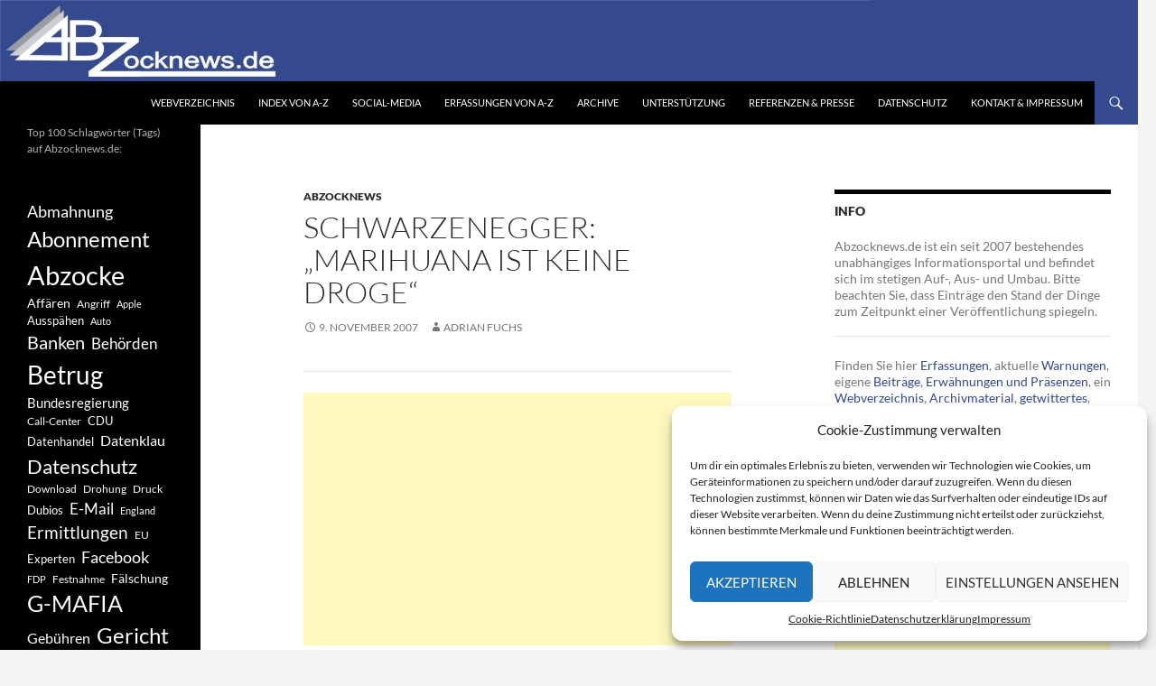

--- FILE ---
content_type: text/html; charset=UTF-8
request_url: https://www.abzocknews.de/2007/11/09/schwarzenegger-%E2%80%9Emarihuana-ist-keine-droge%E2%80%9C/
body_size: 21841
content:
<!DOCTYPE html>
<!--[if IE 7]>
<html class="ie ie7" lang="de">
<![endif]-->
<!--[if IE 8]>
<html class="ie ie8" lang="de">
<![endif]-->
<!--[if !(IE 7) & !(IE 8)]><!-->
<html lang="de">
<!--<![endif]-->
<head>
	<meta charset="UTF-8">
	<meta name="viewport" content="width=device-width, initial-scale=1.0">
	<title>Schwarzenegger: „Marihuana ist keine Droge“ | Abzocknews.de</title>
	<link rel="profile" href="https://gmpg.org/xfn/11">
	<link rel="pingback" href="https://www.abzocknews.de/xmlrpc.php">
	<!--[if lt IE 9]>
	<script src="https://www.abzocknews.de/wp-content/themes/twentyfourteen/js/html5.js?ver=3.7.0"></script>
	<![endif]-->
	<meta name='robots' content='max-image-preview:large' />
	<style>img:is([sizes="auto" i], [sizes^="auto," i]) { contain-intrinsic-size: 3000px 1500px }</style>
	<link rel="alternate" type="application/rss+xml" title="Abzocknews.de &raquo; Feed" href="https://www.abzocknews.de/feed/" />
<link rel="alternate" type="application/rss+xml" title="Abzocknews.de &raquo; Kommentar-Feed" href="https://www.abzocknews.de/comments/feed/" />
<script>
window._wpemojiSettings = {"baseUrl":"https:\/\/s.w.org\/images\/core\/emoji\/15.0.3\/72x72\/","ext":".png","svgUrl":"https:\/\/s.w.org\/images\/core\/emoji\/15.0.3\/svg\/","svgExt":".svg","source":{"concatemoji":"https:\/\/www.abzocknews.de\/wp-includes\/js\/wp-emoji-release.min.js?ver=6.7.4"}};
/*! This file is auto-generated */
!function(i,n){var o,s,e;function c(e){try{var t={supportTests:e,timestamp:(new Date).valueOf()};sessionStorage.setItem(o,JSON.stringify(t))}catch(e){}}function p(e,t,n){e.clearRect(0,0,e.canvas.width,e.canvas.height),e.fillText(t,0,0);var t=new Uint32Array(e.getImageData(0,0,e.canvas.width,e.canvas.height).data),r=(e.clearRect(0,0,e.canvas.width,e.canvas.height),e.fillText(n,0,0),new Uint32Array(e.getImageData(0,0,e.canvas.width,e.canvas.height).data));return t.every(function(e,t){return e===r[t]})}function u(e,t,n){switch(t){case"flag":return n(e,"\ud83c\udff3\ufe0f\u200d\u26a7\ufe0f","\ud83c\udff3\ufe0f\u200b\u26a7\ufe0f")?!1:!n(e,"\ud83c\uddfa\ud83c\uddf3","\ud83c\uddfa\u200b\ud83c\uddf3")&&!n(e,"\ud83c\udff4\udb40\udc67\udb40\udc62\udb40\udc65\udb40\udc6e\udb40\udc67\udb40\udc7f","\ud83c\udff4\u200b\udb40\udc67\u200b\udb40\udc62\u200b\udb40\udc65\u200b\udb40\udc6e\u200b\udb40\udc67\u200b\udb40\udc7f");case"emoji":return!n(e,"\ud83d\udc26\u200d\u2b1b","\ud83d\udc26\u200b\u2b1b")}return!1}function f(e,t,n){var r="undefined"!=typeof WorkerGlobalScope&&self instanceof WorkerGlobalScope?new OffscreenCanvas(300,150):i.createElement("canvas"),a=r.getContext("2d",{willReadFrequently:!0}),o=(a.textBaseline="top",a.font="600 32px Arial",{});return e.forEach(function(e){o[e]=t(a,e,n)}),o}function t(e){var t=i.createElement("script");t.src=e,t.defer=!0,i.head.appendChild(t)}"undefined"!=typeof Promise&&(o="wpEmojiSettingsSupports",s=["flag","emoji"],n.supports={everything:!0,everythingExceptFlag:!0},e=new Promise(function(e){i.addEventListener("DOMContentLoaded",e,{once:!0})}),new Promise(function(t){var n=function(){try{var e=JSON.parse(sessionStorage.getItem(o));if("object"==typeof e&&"number"==typeof e.timestamp&&(new Date).valueOf()<e.timestamp+604800&&"object"==typeof e.supportTests)return e.supportTests}catch(e){}return null}();if(!n){if("undefined"!=typeof Worker&&"undefined"!=typeof OffscreenCanvas&&"undefined"!=typeof URL&&URL.createObjectURL&&"undefined"!=typeof Blob)try{var e="postMessage("+f.toString()+"("+[JSON.stringify(s),u.toString(),p.toString()].join(",")+"));",r=new Blob([e],{type:"text/javascript"}),a=new Worker(URL.createObjectURL(r),{name:"wpTestEmojiSupports"});return void(a.onmessage=function(e){c(n=e.data),a.terminate(),t(n)})}catch(e){}c(n=f(s,u,p))}t(n)}).then(function(e){for(var t in e)n.supports[t]=e[t],n.supports.everything=n.supports.everything&&n.supports[t],"flag"!==t&&(n.supports.everythingExceptFlag=n.supports.everythingExceptFlag&&n.supports[t]);n.supports.everythingExceptFlag=n.supports.everythingExceptFlag&&!n.supports.flag,n.DOMReady=!1,n.readyCallback=function(){n.DOMReady=!0}}).then(function(){return e}).then(function(){var e;n.supports.everything||(n.readyCallback(),(e=n.source||{}).concatemoji?t(e.concatemoji):e.wpemoji&&e.twemoji&&(t(e.twemoji),t(e.wpemoji)))}))}((window,document),window._wpemojiSettings);
</script>
<link rel='stylesheet' id='pt-cv-public-style-css' href='https://www.abzocknews.de/wp-content/plugins/content-views-query-and-display-post-page/public/assets/css/cv.css?ver=4.1' media='all' />
<style id='wp-emoji-styles-inline-css'>

	img.wp-smiley, img.emoji {
		display: inline !important;
		border: none !important;
		box-shadow: none !important;
		height: 1em !important;
		width: 1em !important;
		margin: 0 0.07em !important;
		vertical-align: -0.1em !important;
		background: none !important;
		padding: 0 !important;
	}
</style>
<link rel='stylesheet' id='wp-block-library-css' href='https://www.abzocknews.de/wp-includes/css/dist/block-library/style.min.css?ver=6.7.4' media='all' />
<style id='wp-block-library-theme-inline-css'>
.wp-block-audio :where(figcaption){color:#555;font-size:13px;text-align:center}.is-dark-theme .wp-block-audio :where(figcaption){color:#ffffffa6}.wp-block-audio{margin:0 0 1em}.wp-block-code{border:1px solid #ccc;border-radius:4px;font-family:Menlo,Consolas,monaco,monospace;padding:.8em 1em}.wp-block-embed :where(figcaption){color:#555;font-size:13px;text-align:center}.is-dark-theme .wp-block-embed :where(figcaption){color:#ffffffa6}.wp-block-embed{margin:0 0 1em}.blocks-gallery-caption{color:#555;font-size:13px;text-align:center}.is-dark-theme .blocks-gallery-caption{color:#ffffffa6}:root :where(.wp-block-image figcaption){color:#555;font-size:13px;text-align:center}.is-dark-theme :root :where(.wp-block-image figcaption){color:#ffffffa6}.wp-block-image{margin:0 0 1em}.wp-block-pullquote{border-bottom:4px solid;border-top:4px solid;color:currentColor;margin-bottom:1.75em}.wp-block-pullquote cite,.wp-block-pullquote footer,.wp-block-pullquote__citation{color:currentColor;font-size:.8125em;font-style:normal;text-transform:uppercase}.wp-block-quote{border-left:.25em solid;margin:0 0 1.75em;padding-left:1em}.wp-block-quote cite,.wp-block-quote footer{color:currentColor;font-size:.8125em;font-style:normal;position:relative}.wp-block-quote:where(.has-text-align-right){border-left:none;border-right:.25em solid;padding-left:0;padding-right:1em}.wp-block-quote:where(.has-text-align-center){border:none;padding-left:0}.wp-block-quote.is-large,.wp-block-quote.is-style-large,.wp-block-quote:where(.is-style-plain){border:none}.wp-block-search .wp-block-search__label{font-weight:700}.wp-block-search__button{border:1px solid #ccc;padding:.375em .625em}:where(.wp-block-group.has-background){padding:1.25em 2.375em}.wp-block-separator.has-css-opacity{opacity:.4}.wp-block-separator{border:none;border-bottom:2px solid;margin-left:auto;margin-right:auto}.wp-block-separator.has-alpha-channel-opacity{opacity:1}.wp-block-separator:not(.is-style-wide):not(.is-style-dots){width:100px}.wp-block-separator.has-background:not(.is-style-dots){border-bottom:none;height:1px}.wp-block-separator.has-background:not(.is-style-wide):not(.is-style-dots){height:2px}.wp-block-table{margin:0 0 1em}.wp-block-table td,.wp-block-table th{word-break:normal}.wp-block-table :where(figcaption){color:#555;font-size:13px;text-align:center}.is-dark-theme .wp-block-table :where(figcaption){color:#ffffffa6}.wp-block-video :where(figcaption){color:#555;font-size:13px;text-align:center}.is-dark-theme .wp-block-video :where(figcaption){color:#ffffffa6}.wp-block-video{margin:0 0 1em}:root :where(.wp-block-template-part.has-background){margin-bottom:0;margin-top:0;padding:1.25em 2.375em}
</style>
<style id='classic-theme-styles-inline-css'>
/*! This file is auto-generated */
.wp-block-button__link{color:#fff;background-color:#32373c;border-radius:9999px;box-shadow:none;text-decoration:none;padding:calc(.667em + 2px) calc(1.333em + 2px);font-size:1.125em}.wp-block-file__button{background:#32373c;color:#fff;text-decoration:none}
</style>
<style id='global-styles-inline-css'>
:root{--wp--preset--aspect-ratio--square: 1;--wp--preset--aspect-ratio--4-3: 4/3;--wp--preset--aspect-ratio--3-4: 3/4;--wp--preset--aspect-ratio--3-2: 3/2;--wp--preset--aspect-ratio--2-3: 2/3;--wp--preset--aspect-ratio--16-9: 16/9;--wp--preset--aspect-ratio--9-16: 9/16;--wp--preset--color--black: #000;--wp--preset--color--cyan-bluish-gray: #abb8c3;--wp--preset--color--white: #fff;--wp--preset--color--pale-pink: #f78da7;--wp--preset--color--vivid-red: #cf2e2e;--wp--preset--color--luminous-vivid-orange: #ff6900;--wp--preset--color--luminous-vivid-amber: #fcb900;--wp--preset--color--light-green-cyan: #7bdcb5;--wp--preset--color--vivid-green-cyan: #00d084;--wp--preset--color--pale-cyan-blue: #8ed1fc;--wp--preset--color--vivid-cyan-blue: #0693e3;--wp--preset--color--vivid-purple: #9b51e0;--wp--preset--color--green: #24890d;--wp--preset--color--dark-gray: #2b2b2b;--wp--preset--color--medium-gray: #767676;--wp--preset--color--light-gray: #f5f5f5;--wp--preset--gradient--vivid-cyan-blue-to-vivid-purple: linear-gradient(135deg,rgba(6,147,227,1) 0%,rgb(155,81,224) 100%);--wp--preset--gradient--light-green-cyan-to-vivid-green-cyan: linear-gradient(135deg,rgb(122,220,180) 0%,rgb(0,208,130) 100%);--wp--preset--gradient--luminous-vivid-amber-to-luminous-vivid-orange: linear-gradient(135deg,rgba(252,185,0,1) 0%,rgba(255,105,0,1) 100%);--wp--preset--gradient--luminous-vivid-orange-to-vivid-red: linear-gradient(135deg,rgba(255,105,0,1) 0%,rgb(207,46,46) 100%);--wp--preset--gradient--very-light-gray-to-cyan-bluish-gray: linear-gradient(135deg,rgb(238,238,238) 0%,rgb(169,184,195) 100%);--wp--preset--gradient--cool-to-warm-spectrum: linear-gradient(135deg,rgb(74,234,220) 0%,rgb(151,120,209) 20%,rgb(207,42,186) 40%,rgb(238,44,130) 60%,rgb(251,105,98) 80%,rgb(254,248,76) 100%);--wp--preset--gradient--blush-light-purple: linear-gradient(135deg,rgb(255,206,236) 0%,rgb(152,150,240) 100%);--wp--preset--gradient--blush-bordeaux: linear-gradient(135deg,rgb(254,205,165) 0%,rgb(254,45,45) 50%,rgb(107,0,62) 100%);--wp--preset--gradient--luminous-dusk: linear-gradient(135deg,rgb(255,203,112) 0%,rgb(199,81,192) 50%,rgb(65,88,208) 100%);--wp--preset--gradient--pale-ocean: linear-gradient(135deg,rgb(255,245,203) 0%,rgb(182,227,212) 50%,rgb(51,167,181) 100%);--wp--preset--gradient--electric-grass: linear-gradient(135deg,rgb(202,248,128) 0%,rgb(113,206,126) 100%);--wp--preset--gradient--midnight: linear-gradient(135deg,rgb(2,3,129) 0%,rgb(40,116,252) 100%);--wp--preset--font-size--small: 13px;--wp--preset--font-size--medium: 20px;--wp--preset--font-size--large: 36px;--wp--preset--font-size--x-large: 42px;--wp--preset--spacing--20: 0.44rem;--wp--preset--spacing--30: 0.67rem;--wp--preset--spacing--40: 1rem;--wp--preset--spacing--50: 1.5rem;--wp--preset--spacing--60: 2.25rem;--wp--preset--spacing--70: 3.38rem;--wp--preset--spacing--80: 5.06rem;--wp--preset--shadow--natural: 6px 6px 9px rgba(0, 0, 0, 0.2);--wp--preset--shadow--deep: 12px 12px 50px rgba(0, 0, 0, 0.4);--wp--preset--shadow--sharp: 6px 6px 0px rgba(0, 0, 0, 0.2);--wp--preset--shadow--outlined: 6px 6px 0px -3px rgba(255, 255, 255, 1), 6px 6px rgba(0, 0, 0, 1);--wp--preset--shadow--crisp: 6px 6px 0px rgba(0, 0, 0, 1);}:where(.is-layout-flex){gap: 0.5em;}:where(.is-layout-grid){gap: 0.5em;}body .is-layout-flex{display: flex;}.is-layout-flex{flex-wrap: wrap;align-items: center;}.is-layout-flex > :is(*, div){margin: 0;}body .is-layout-grid{display: grid;}.is-layout-grid > :is(*, div){margin: 0;}:where(.wp-block-columns.is-layout-flex){gap: 2em;}:where(.wp-block-columns.is-layout-grid){gap: 2em;}:where(.wp-block-post-template.is-layout-flex){gap: 1.25em;}:where(.wp-block-post-template.is-layout-grid){gap: 1.25em;}.has-black-color{color: var(--wp--preset--color--black) !important;}.has-cyan-bluish-gray-color{color: var(--wp--preset--color--cyan-bluish-gray) !important;}.has-white-color{color: var(--wp--preset--color--white) !important;}.has-pale-pink-color{color: var(--wp--preset--color--pale-pink) !important;}.has-vivid-red-color{color: var(--wp--preset--color--vivid-red) !important;}.has-luminous-vivid-orange-color{color: var(--wp--preset--color--luminous-vivid-orange) !important;}.has-luminous-vivid-amber-color{color: var(--wp--preset--color--luminous-vivid-amber) !important;}.has-light-green-cyan-color{color: var(--wp--preset--color--light-green-cyan) !important;}.has-vivid-green-cyan-color{color: var(--wp--preset--color--vivid-green-cyan) !important;}.has-pale-cyan-blue-color{color: var(--wp--preset--color--pale-cyan-blue) !important;}.has-vivid-cyan-blue-color{color: var(--wp--preset--color--vivid-cyan-blue) !important;}.has-vivid-purple-color{color: var(--wp--preset--color--vivid-purple) !important;}.has-black-background-color{background-color: var(--wp--preset--color--black) !important;}.has-cyan-bluish-gray-background-color{background-color: var(--wp--preset--color--cyan-bluish-gray) !important;}.has-white-background-color{background-color: var(--wp--preset--color--white) !important;}.has-pale-pink-background-color{background-color: var(--wp--preset--color--pale-pink) !important;}.has-vivid-red-background-color{background-color: var(--wp--preset--color--vivid-red) !important;}.has-luminous-vivid-orange-background-color{background-color: var(--wp--preset--color--luminous-vivid-orange) !important;}.has-luminous-vivid-amber-background-color{background-color: var(--wp--preset--color--luminous-vivid-amber) !important;}.has-light-green-cyan-background-color{background-color: var(--wp--preset--color--light-green-cyan) !important;}.has-vivid-green-cyan-background-color{background-color: var(--wp--preset--color--vivid-green-cyan) !important;}.has-pale-cyan-blue-background-color{background-color: var(--wp--preset--color--pale-cyan-blue) !important;}.has-vivid-cyan-blue-background-color{background-color: var(--wp--preset--color--vivid-cyan-blue) !important;}.has-vivid-purple-background-color{background-color: var(--wp--preset--color--vivid-purple) !important;}.has-black-border-color{border-color: var(--wp--preset--color--black) !important;}.has-cyan-bluish-gray-border-color{border-color: var(--wp--preset--color--cyan-bluish-gray) !important;}.has-white-border-color{border-color: var(--wp--preset--color--white) !important;}.has-pale-pink-border-color{border-color: var(--wp--preset--color--pale-pink) !important;}.has-vivid-red-border-color{border-color: var(--wp--preset--color--vivid-red) !important;}.has-luminous-vivid-orange-border-color{border-color: var(--wp--preset--color--luminous-vivid-orange) !important;}.has-luminous-vivid-amber-border-color{border-color: var(--wp--preset--color--luminous-vivid-amber) !important;}.has-light-green-cyan-border-color{border-color: var(--wp--preset--color--light-green-cyan) !important;}.has-vivid-green-cyan-border-color{border-color: var(--wp--preset--color--vivid-green-cyan) !important;}.has-pale-cyan-blue-border-color{border-color: var(--wp--preset--color--pale-cyan-blue) !important;}.has-vivid-cyan-blue-border-color{border-color: var(--wp--preset--color--vivid-cyan-blue) !important;}.has-vivid-purple-border-color{border-color: var(--wp--preset--color--vivid-purple) !important;}.has-vivid-cyan-blue-to-vivid-purple-gradient-background{background: var(--wp--preset--gradient--vivid-cyan-blue-to-vivid-purple) !important;}.has-light-green-cyan-to-vivid-green-cyan-gradient-background{background: var(--wp--preset--gradient--light-green-cyan-to-vivid-green-cyan) !important;}.has-luminous-vivid-amber-to-luminous-vivid-orange-gradient-background{background: var(--wp--preset--gradient--luminous-vivid-amber-to-luminous-vivid-orange) !important;}.has-luminous-vivid-orange-to-vivid-red-gradient-background{background: var(--wp--preset--gradient--luminous-vivid-orange-to-vivid-red) !important;}.has-very-light-gray-to-cyan-bluish-gray-gradient-background{background: var(--wp--preset--gradient--very-light-gray-to-cyan-bluish-gray) !important;}.has-cool-to-warm-spectrum-gradient-background{background: var(--wp--preset--gradient--cool-to-warm-spectrum) !important;}.has-blush-light-purple-gradient-background{background: var(--wp--preset--gradient--blush-light-purple) !important;}.has-blush-bordeaux-gradient-background{background: var(--wp--preset--gradient--blush-bordeaux) !important;}.has-luminous-dusk-gradient-background{background: var(--wp--preset--gradient--luminous-dusk) !important;}.has-pale-ocean-gradient-background{background: var(--wp--preset--gradient--pale-ocean) !important;}.has-electric-grass-gradient-background{background: var(--wp--preset--gradient--electric-grass) !important;}.has-midnight-gradient-background{background: var(--wp--preset--gradient--midnight) !important;}.has-small-font-size{font-size: var(--wp--preset--font-size--small) !important;}.has-medium-font-size{font-size: var(--wp--preset--font-size--medium) !important;}.has-large-font-size{font-size: var(--wp--preset--font-size--large) !important;}.has-x-large-font-size{font-size: var(--wp--preset--font-size--x-large) !important;}
:where(.wp-block-post-template.is-layout-flex){gap: 1.25em;}:where(.wp-block-post-template.is-layout-grid){gap: 1.25em;}
:where(.wp-block-columns.is-layout-flex){gap: 2em;}:where(.wp-block-columns.is-layout-grid){gap: 2em;}
:root :where(.wp-block-pullquote){font-size: 1.5em;line-height: 1.6;}
</style>
<link rel='stylesheet' id='cmplz-general-css' href='https://www.abzocknews.de/wp-content/plugins/complianz-gdpr/assets/css/cookieblocker.min.css?ver=1743521310' media='all' />
<link rel='stylesheet' id='twentyfourteen-lato-css' href='https://www.abzocknews.de/wp-content/themes/twentyfourteen/fonts/font-lato.css?ver=20230328' media='all' />
<link rel='stylesheet' id='genericons-css' href='https://www.abzocknews.de/wp-content/themes/twentyfourteen/genericons/genericons.css?ver=3.0.3' media='all' />
<link rel='stylesheet' id='twentyfourteen-style-css' href='https://www.abzocknews.de/wp-content/themes/twentyfourteen/style.css?ver=20241112' media='all' />
<link rel='stylesheet' id='twentyfourteen-block-style-css' href='https://www.abzocknews.de/wp-content/themes/twentyfourteen/css/blocks.css?ver=20240708' media='all' />
<!--[if lt IE 9]>
<link rel='stylesheet' id='twentyfourteen-ie-css' href='https://www.abzocknews.de/wp-content/themes/twentyfourteen/css/ie.css?ver=20140711' media='all' />
<![endif]-->
<link rel='stylesheet' id='taxopress-frontend-css-css' href='https://www.abzocknews.de/wp-content/plugins/simple-tags/assets/frontend/css/frontend.css?ver=3.33.0' media='all' />
<script src="https://www.abzocknews.de/wp-includes/js/jquery/jquery.min.js?ver=3.7.1" id="jquery-core-js"></script>
<script src="https://www.abzocknews.de/wp-includes/js/jquery/jquery-migrate.min.js?ver=3.4.1" id="jquery-migrate-js"></script>
<script src="https://www.abzocknews.de/wp-content/themes/twentyfourteen/js/functions.js?ver=20230526" id="twentyfourteen-script-js" defer data-wp-strategy="defer"></script>
<script src="https://www.abzocknews.de/wp-content/plugins/simple-tags/assets/frontend/js/frontend.js?ver=3.33.0" id="taxopress-frontend-js-js"></script>
<link rel="https://api.w.org/" href="https://www.abzocknews.de/wp-json/" /><link rel="alternate" title="JSON" type="application/json" href="https://www.abzocknews.de/wp-json/wp/v2/posts/233" /><link rel="EditURI" type="application/rsd+xml" title="RSD" href="https://www.abzocknews.de/xmlrpc.php?rsd" />
<meta name="generator" content="WordPress 6.7.4" />
<link rel="canonical" href="https://www.abzocknews.de/2007/11/09/schwarzenegger-%e2%80%9emarihuana-ist-keine-droge%e2%80%9c/" />
<link rel='shortlink' href='https://www.abzocknews.de/?p=233' />
<link rel="alternate" title="oEmbed (JSON)" type="application/json+oembed" href="https://www.abzocknews.de/wp-json/oembed/1.0/embed?url=https%3A%2F%2Fwww.abzocknews.de%2F2007%2F11%2F09%2Fschwarzenegger-%25e2%2580%259emarihuana-ist-keine-droge%25e2%2580%259c%2F" />
<link rel="alternate" title="oEmbed (XML)" type="text/xml+oembed" href="https://www.abzocknews.de/wp-json/oembed/1.0/embed?url=https%3A%2F%2Fwww.abzocknews.de%2F2007%2F11%2F09%2Fschwarzenegger-%25e2%2580%259emarihuana-ist-keine-droge%25e2%2580%259c%2F&#038;format=xml" />

<!-- adman 1.6.7.1 -->
			<style>.cmplz-hidden {
					display: none !important;
				}</style>		<style type="text/css" id="twentyfourteen-header-css">
				.site-title,
		.site-description {
			clip: rect(1px 1px 1px 1px); /* IE7 */
			clip: rect(1px, 1px, 1px, 1px);
			position: absolute;
		}
				</style>
		</head>

<body data-cmplz=1 class="post-template-default single single-post postid-233 single-format-standard wp-embed-responsive group-blog header-image footer-widgets singular">
<div id="page" class="hfeed site">
		<div id="site-header">
		<a href="https://www.abzocknews.de/" rel="home">
			<img src="https://www.abzocknews.de/wp-content/uploads/2018/11/abz1260.png" width="1260" height="90" alt="Abzocknews.de" srcset="https://www.abzocknews.de/wp-content/uploads/2018/11/abz1260.png 1260w, https://www.abzocknews.de/wp-content/uploads/2018/11/abz1260-150x11.png 150w, https://www.abzocknews.de/wp-content/uploads/2018/11/abz1260-500x36.png 500w, https://www.abzocknews.de/wp-content/uploads/2018/11/abz1260-768x55.png 768w, https://www.abzocknews.de/wp-content/uploads/2018/11/abz1260-550x39.png 550w" sizes="(max-width: 1260px) 100vw, 1260px" decoding="async" fetchpriority="high" />		</a>
	</div>
	
	<header id="masthead" class="site-header">
		<div class="header-main">
			<h1 class="site-title"><a href="https://www.abzocknews.de/" rel="home">Abzocknews.de</a></h1>

			<div class="search-toggle">
				<a href="#search-container" class="screen-reader-text" aria-expanded="false" aria-controls="search-container">
					Suchen				</a>
			</div>

			<nav id="primary-navigation" class="site-navigation primary-navigation">
				<button class="menu-toggle">Primäres Menü</button>
				<a class="screen-reader-text skip-link" href="#content">
					Zum Inhalt springen				</a>
				<div class="menu-standard1-container"><ul id="primary-menu" class="nav-menu"><li id="menu-item-136657" class="menu-item menu-item-type-post_type menu-item-object-page menu-item-136657"><a href="https://www.abzocknews.de/webverzeichnis/">Webverzeichnis</a></li>
<li id="menu-item-137049" class="menu-item menu-item-type-post_type menu-item-object-page menu-item-137049"><a href="https://www.abzocknews.de/index-von-a-z/">Index von A-Z</a></li>
<li id="menu-item-136629" class="menu-item menu-item-type-post_type menu-item-object-page menu-item-136629"><a href="https://www.abzocknews.de/social-media/">Social-Media</a></li>
<li id="menu-item-120844" class="menu-item menu-item-type-post_type menu-item-object-page menu-item-120844"><a href="https://www.abzocknews.de/erfassungen-von-a-z/">Erfassungen von A-Z</a></li>
<li id="menu-item-119203" class="menu-item menu-item-type-post_type menu-item-object-page menu-item-119203"><a href="https://www.abzocknews.de/archivmaterial/">Archive</a></li>
<li id="menu-item-136652" class="menu-item menu-item-type-post_type menu-item-object-page menu-item-136652"><a href="https://www.abzocknews.de/unterstuetzung/">Unterstützung</a></li>
<li id="menu-item-119188" class="menu-item menu-item-type-post_type menu-item-object-page menu-item-119188"><a href="https://www.abzocknews.de/presse/">Referenzen &#038; Presse</a></li>
<li id="menu-item-119192" class="menu-item menu-item-type-post_type menu-item-object-page menu-item-119192"><a href="https://www.abzocknews.de/specials/abzocknews-info/datenschutz/">Datenschutz</a></li>
<li id="menu-item-119187" class="menu-item menu-item-type-post_type menu-item-object-page menu-item-119187"><a href="https://www.abzocknews.de/specials/abzocknews-info/impressum/">Kontakt &#038; Impressum</a></li>
</ul></div>			</nav>
		</div>

		<div id="search-container" class="search-box-wrapper hide">
			<div class="search-box">
				<form role="search" method="get" class="search-form" action="https://www.abzocknews.de/">
				<label>
					<span class="screen-reader-text">Suche nach:</span>
					<input type="search" class="search-field" placeholder="Suchen …" value="" name="s" />
				</label>
				<input type="submit" class="search-submit" value="Suchen" />
			</form>			</div>
		</div>
	</header><!-- #masthead -->

	<div id="main" class="site-main">

	<div id="primary" class="content-area">
		<div id="content" class="site-content" role="main">
			
<article id="post-233" class="post-233 post type-post status-publish format-standard hentry category-abzocknews tag-gouverneur tag-interview tag-marihuana tag-schwarzenegger">
	
	<header class="entry-header">
				<div class="entry-meta">
			<span class="cat-links"><a href="https://www.abzocknews.de/category/abzocknews/" rel="category tag">Abzocknews</a></span>
		</div>
			<h1 class="entry-title">Schwarzenegger: „Marihuana ist keine Droge“</h1>
		<div class="entry-meta">
			<span class="entry-date"><a href="https://www.abzocknews.de/2007/11/09/schwarzenegger-%e2%80%9emarihuana-ist-keine-droge%e2%80%9c/" rel="bookmark"><time class="entry-date" datetime="2007-11-09T17:10:21+01:00">9. November 2007</time></a></span> <span class="byline"><span class="author vcard"><a class="url fn n" href="https://www.abzocknews.de/author/adrian-fuchs/" rel="author">Adrian Fuchs</a></span></span>		</div><!-- .entry-meta -->
	</header><!-- .entry-header -->

		<div class="entry-content">
		<!-- adman_adcode_beginning --><hr />
<script async src="//pagead2.googlesyndication.com/pagead/js/adsbygoogle.js"></script>
<ins class="adsbygoogle"
     style="display:block; text-align:center;"
     data-ad-layout="in-article"
     data-ad-format="fluid"
     data-ad-client="ca-pub-1684935071980382"
     data-ad-slot="1871472411"></ins>
<script>
     (adsbygoogle = window.adsbygoogle || []).push({});
</script>
<br />
<hr /><!-- /adman_adcode_beginning --><p>Der kalifornische Gouverneur Arnold Schwarzenegger hat sich in einem Interview unerwartet milde zum Thema Drogenkonsum geäußert.<span id="more-233"></span></p>
<p><span class="vorspannartikel"><strong><em>Quelle:</em></strong> Focus.de / <a target="_blank" href="http://www.focus.de/politik/ausland/schwarzenegger_aid_137441.html">Zum Artikel</a></span></p>
	</div><!-- .entry-content -->
	
	<footer class="entry-meta"><span class="tag-links"><a href="https://www.abzocknews.de/tag/gouverneur/" rel="tag">Gouverneur</a><a href="https://www.abzocknews.de/tag/interview/" rel="tag">Interview</a><a href="https://www.abzocknews.de/tag/marihuana/" rel="tag">Marihuana</a><a href="https://www.abzocknews.de/tag/schwarzenegger/" rel="tag">Schwarzenegger</a></span></footer></article><!-- #post-233 -->
		<nav class="navigation post-navigation">
		<h1 class="screen-reader-text">
			Beitragsnavigation		</h1>
		<div class="nav-links">
			<a href="https://www.abzocknews.de/2007/11/09/microsoft-betrug-ehepaar-zu-funf-jahren-haft-verurteilt/" rel="prev"><span class="meta-nav">Vorheriger Beitrag</span>Microsoft-Betrug: Ehepaar zu fünf Jahren Haft verurteilt</a><a href="https://www.abzocknews.de/2007/11/09/pressekonferenz-betruger-gefeuert/" rel="next"><span class="meta-nav">Nächster Beitrag</span>Pressekonferenz-Betrüger gefeuert</a>			</div><!-- .nav-links -->
		</nav><!-- .navigation -->
				</div><!-- #content -->
	</div><!-- #primary -->

<div id="content-sidebar" class="content-sidebar widget-area" role="complementary">
	<aside id="text-6" class="widget widget_text"><h1 class="widget-title">Info</h1>			<div class="textwidget"><p>Abzocknews.de ist ein seit 2007 bestehendes unabhängiges Informationsportal und befindet sich im stetigen Auf-, Aus- und Umbau. Bitte beachten Sie, dass Einträge den Stand der Dinge zum Zeitpunkt einer Veröffentlichung spiegeln.</p>
<hr />
<p>Finden Sie hier <a href="https://www.abzocknews.de/erfassungen-von-a-z/">Erfassungen</a>, aktuelle <a href="https://www.abzocknews.de/category/aktuelle-warnungen/">Warnungen</a>, eigene <a href="https://www.abzocknews.de/category/beitrage-recherchen/">Beiträge</a>, <a href="https://www.abzocknews.de/presse/">Erwähnungen und Präsenzen</a>, ein <a href="https://www.abzocknews.de/webverzeichnis/">Webverzeichnis</a>, <a href="https://www.abzocknews.de/archivmaterial/">Archivmaterial</a>, <a href="https://twitter.com/adrianfuchs" target="_blank" rel="noopener">getwittertes</a>, wir und <a href="https://www.abzocknews.de/social-media/">Social-Media</a>, weitere <a href="http://myabzocknews.blogspot.com/" target="_blank" rel="noopener">Schlagzeilen</a> und wie Sie <a href="https://www.abzocknews.de/unterstuetzung/">Abzocknews.de unterstützen</a> können.</p>
</div>
		</aside><aside id="categories-2" class="widget widget_categories"><h1 class="widget-title">Ressorts &#038; Services</h1><form action="https://www.abzocknews.de" method="get"><label class="screen-reader-text" for="cat">Ressorts &#038; Services</label><select  name='cat' id='cat' class='postform'>
	<option value='-1'>Kategorie auswählen</option>
	<option class="level-0" value="3">Abzocknews</option>
	<option class="level-0" value="13444">Abzocktalk</option>
	<option class="level-0" value="1461">Abzockvideothek</option>
	<option class="level-0" value="6">Aktuelle Warnungen</option>
	<option class="level-0" value="16164">Anmerkungen</option>
	<option class="level-0" value="7658">Aufrufe &amp; Gesuche</option>
	<option class="level-0" value="4">Beiträge &amp; Recherchen</option>
	<option class="level-0" value="16062">Erfassungen</option>
	<option class="level-0" value="15098">Fuchsich</option>
	<option class="level-0" value="6851">Fundstücke</option>
	<option class="level-0" value="1802">Leserreaktionen</option>
	<option class="level-0" value="5">Rund um die Abzocknews</option>
	<option class="level-0" value="12304">Specials</option>
	<option class="level-0" value="3008">Stellungnahmen</option>
	<option class="level-0" value="9006">Termine &amp; Ereignisse</option>
</select>
</form><script>
(function() {
	var dropdown = document.getElementById( "cat" );
	function onCatChange() {
		if ( dropdown.options[ dropdown.selectedIndex ].value > 0 ) {
			dropdown.parentNode.submit();
		}
	}
	dropdown.onchange = onCatChange;
})();
</script>
</aside><aside id="custom_html-2" class="widget_text widget widget_custom_html"><h1 class="widget-title">Werbung</h1><div class="textwidget custom-html-widget"><script async src="//pagead2.googlesyndication.com/pagead/js/adsbygoogle.js"></script>
<!-- newssite2 -->
<ins class="adsbygoogle"
     style="display:block"
     data-ad-client="ca-pub-1684935071980382"
     data-ad-slot="7544093152"
     data-ad-format="auto"
     data-full-width-responsive="true"></ins>
<script>
(adsbygoogle = window.adsbygoogle || []).push({});
</script></div></aside>
		<aside id="recent-posts-2" class="widget widget_recent_entries">
		<h1 class="widget-title">Letzte Meldungen</h1><nav aria-label="Letzte Meldungen">
		<ul>
											<li>
					<a href="https://www.abzocknews.de/2021/12/24/abzocknews-de-wuenscht-ihnen-schoene-weihnachten-und-einen-guten-start-in-das-neue-jahr/">Abzocknews.de wünscht Ihnen schöne Weihnachten und einen guten Start in das neue Jahr</a>
											<span class="post-date">24. Dezember 2021</span>
									</li>
											<li>
					<a href="https://www.abzocknews.de/2021/02/17/im-bnd-vermutete-man-bereits-2020-dass-sich-jan-marsalek-in-russland-versteckt/">Im BND vermutete man bereits 2020, dass sich Jan Marsalek in Russland versteckt</a>
											<span class="post-date">17. Februar 2021</span>
									</li>
											<li>
					<a href="https://www.abzocknews.de/2021/02/17/anzeigen-zu-corona-auf-facebook-profit-mit-panikmache/">Anzeigen zu Corona auf Facebook: Profit mit Panikmache</a>
											<span class="post-date">17. Februar 2021</span>
									</li>
											<li>
					<a href="https://www.abzocknews.de/2021/02/17/wie-die-behoerden-bei-wirecard-den-letzten-rettungsanker-verpassten/">Wie die Behörden bei Wirecard den „letzten Rettungsanker“ verpassten</a>
											<span class="post-date">17. Februar 2021</span>
									</li>
											<li>
					<a href="https://www.abzocknews.de/2021/02/17/cdu-chef-in-der-coronakrise-laschet-uebt-die-rolle-rueckwaerts/">CDU-Chef in der Coronakrise: Laschet übt die Rolle rückwärts</a>
											<span class="post-date">17. Februar 2021</span>
									</li>
											<li>
					<a href="https://www.abzocknews.de/2021/02/17/unerlaubte-telefonwerbung-call-center-soll-260-000-euro-bussgeld-zahlen/">Unerlaubte Telefonwerbung: Call Center soll 260.000 Euro Bußgeld zahlen</a>
											<span class="post-date">17. Februar 2021</span>
									</li>
											<li>
					<a href="https://www.abzocknews.de/2021/02/17/lobby-fuer-schul-und-kitaoeffnungen-wer-und-was-steckt-hinter-der-initiative-familien-in-der-krise/">Lobby für Schul- und Kitaöffnungen: Wer und was steckt hinter der Initiative „Familien in der Krise“?</a>
											<span class="post-date">17. Februar 2021</span>
									</li>
											<li>
					<a href="https://www.abzocknews.de/2021/02/17/datenschutzstrafe-facebook-muss-in-italien-7-millionen-euro-zahlen/">Datenschutzstrafe: Facebook muss in Italien 7 Millionen Euro zahlen</a>
											<span class="post-date">17. Februar 2021</span>
									</li>
											<li>
					<a href="https://www.abzocknews.de/2021/02/17/grenke-die-naechste-bafin-herausforderung/">Grenke – die nächste BaFin-Herausforderung?</a>
											<span class="post-date">17. Februar 2021</span>
									</li>
											<li>
					<a href="https://www.abzocknews.de/2021/02/17/eu-verbraucherschuetzer-zeigen-tiktok-an-wegen-schleichwerbung-bei-kindern/">EU-Verbraucherschützer zeigen TikTok an wegen Schleichwerbung bei Kindern</a>
											<span class="post-date">17. Februar 2021</span>
									</li>
											<li>
					<a href="https://www.abzocknews.de/2021/02/17/parteispenden-oevp-klagt-in-13-faellen-wegen-aussagen-zu-bluemel/">Parteispenden: ÖVP klagt in 13 Fällen wegen Aussagen zu Blümel</a>
											<span class="post-date">17. Februar 2021</span>
									</li>
											<li>
					<a href="https://www.abzocknews.de/2021/02/17/panama-papers-bisher-72-millionen-mehreinnahmen-durch-steuern-und-strafen/">&#8222;Panama Papers&#8220;: Bisher 72 Millionen Mehreinnahmen durch Steuern und Strafen</a>
											<span class="post-date">17. Februar 2021</span>
									</li>
											<li>
					<a href="https://www.abzocknews.de/2021/02/17/verlage-und-datenschutz-bezahlen-mit-daten/">Verlage und Datenschutz: Bezahlen mit Daten</a>
											<span class="post-date">17. Februar 2021</span>
									</li>
											<li>
					<a href="https://www.abzocknews.de/2021/02/17/clubhouse-aerger-wegen-sicherheitsluecken-und-datentransfer-nach-china/">Clubhouse: Ärger wegen Sicherheitslücken und Datentransfer nach China</a>
											<span class="post-date">17. Februar 2021</span>
									</li>
					</ul>

		</nav></aside><aside id="wp_ara_widget_random_posts-2" class="widget wp_ara_widget_random_posts"><h1 class="widget-title">Abzocknews &#8211; Querbeet</h1><p><a href="https://www.abzocknews.de/2009/12/16/verbraucherschutz-ilse-aigner-will-die-banken-zur-besseren-beratung-zwingen/">Verbraucherschutz: Ilse Aigner will die Banken zur besseren Beratung zwingen</a></p>
<p><a href="https://www.abzocknews.de/2011/01/21/rudolf-elmer-%e2%80%9eein-bisschen-wollte-ich-mich-rachen%e2%80%9c/">Rudolf Elmer: „Ein bisschen wollte ich mich rächen“</a></p>
<p><a href="https://www.abzocknews.de/2009/01/14/juristenehepaar-wegen-erpressung-vor-gericht/">Juristenehepaar wegen Erpressung vor Gericht </a></p>
<p><a href="https://www.abzocknews.de/2009/12/24/us-behorden-cracker-stehlen-citibank-zig-millionen-dollar/">US-Behörden: Cracker stehlen Citibank zig Millionen Dollar</a></p>
<p><a href="https://www.abzocknews.de/2012/01/13/gesetzentwurf-in-der-diskussion-cdu-will-alkoholverbot-auf-offentlichen-platzen/">Gesetzentwurf in der Diskussion: CDU will Alkoholverbot auf öffentlichen Plätzen</a></p>
<p><a href="https://www.abzocknews.de/2009/01/30/finanzkrise-banker-hoffen-auf-riesige-staatliche-mullkippe/">Finanzkrise: Banker hoffen auf riesige staatliche Müllkippe</a></p>
<p><a href="https://www.abzocknews.de/2008/04/22/stasi-spitzel-darf-mit-klarnamen-genannt-werden/">Stasi-Spitzel darf mit Klarnamen genannt werden</a></p>
<p><a href="https://www.abzocknews.de/2010/11/16/spam-betruger-nicht-schon-wieder-taglich-eine-million-gewonnen/">Spam-Betrüger: Nicht schon wieder! Täglich eine Million gewonnen!</a></p>
<p><a href="https://www.abzocknews.de/2008/11/17/drogen-rausch-aus-der-gewurztute/">Drogen: Rausch aus der Gewürztüte</a></p>
<p><a href="https://www.abzocknews.de/2009/03/02/yahoo-in-belgien-zu-geldstrafe-verurteilt/">Yahoo in Belgien zu Geldstrafe verurteilt</a></p>
</aside><aside id="archives-2" class="widget widget_archive"><h1 class="widget-title">Nachrichten &#8211; Archiv</h1>		<label class="screen-reader-text" for="archives-dropdown-2">Nachrichten &#8211; Archiv</label>
		<select id="archives-dropdown-2" name="archive-dropdown">
			
			<option value="">Monat auswählen</option>
				<option value='https://www.abzocknews.de/2021/12/'> Dezember 2021 </option>
	<option value='https://www.abzocknews.de/2021/02/'> Februar 2021 </option>
	<option value='https://www.abzocknews.de/2020/12/'> Dezember 2020 </option>
	<option value='https://www.abzocknews.de/2020/10/'> Oktober 2020 </option>
	<option value='https://www.abzocknews.de/2020/05/'> Mai 2020 </option>
	<option value='https://www.abzocknews.de/2020/01/'> Januar 2020 </option>
	<option value='https://www.abzocknews.de/2019/12/'> Dezember 2019 </option>
	<option value='https://www.abzocknews.de/2019/11/'> November 2019 </option>
	<option value='https://www.abzocknews.de/2019/10/'> Oktober 2019 </option>
	<option value='https://www.abzocknews.de/2019/09/'> September 2019 </option>
	<option value='https://www.abzocknews.de/2019/08/'> August 2019 </option>
	<option value='https://www.abzocknews.de/2019/07/'> Juli 2019 </option>
	<option value='https://www.abzocknews.de/2019/06/'> Juni 2019 </option>
	<option value='https://www.abzocknews.de/2019/05/'> Mai 2019 </option>
	<option value='https://www.abzocknews.de/2019/04/'> April 2019 </option>
	<option value='https://www.abzocknews.de/2019/03/'> März 2019 </option>
	<option value='https://www.abzocknews.de/2019/02/'> Februar 2019 </option>
	<option value='https://www.abzocknews.de/2019/01/'> Januar 2019 </option>
	<option value='https://www.abzocknews.de/2018/12/'> Dezember 2018 </option>
	<option value='https://www.abzocknews.de/2018/11/'> November 2018 </option>
	<option value='https://www.abzocknews.de/2018/10/'> Oktober 2018 </option>
	<option value='https://www.abzocknews.de/2018/09/'> September 2018 </option>
	<option value='https://www.abzocknews.de/2018/08/'> August 2018 </option>
	<option value='https://www.abzocknews.de/2018/07/'> Juli 2018 </option>
	<option value='https://www.abzocknews.de/2018/06/'> Juni 2018 </option>
	<option value='https://www.abzocknews.de/2018/05/'> Mai 2018 </option>
	<option value='https://www.abzocknews.de/2018/04/'> April 2018 </option>
	<option value='https://www.abzocknews.de/2018/03/'> März 2018 </option>
	<option value='https://www.abzocknews.de/2018/02/'> Februar 2018 </option>
	<option value='https://www.abzocknews.de/2018/01/'> Januar 2018 </option>
	<option value='https://www.abzocknews.de/2017/12/'> Dezember 2017 </option>
	<option value='https://www.abzocknews.de/2017/11/'> November 2017 </option>
	<option value='https://www.abzocknews.de/2017/10/'> Oktober 2017 </option>
	<option value='https://www.abzocknews.de/2017/09/'> September 2017 </option>
	<option value='https://www.abzocknews.de/2017/08/'> August 2017 </option>
	<option value='https://www.abzocknews.de/2017/07/'> Juli 2017 </option>
	<option value='https://www.abzocknews.de/2017/06/'> Juni 2017 </option>
	<option value='https://www.abzocknews.de/2017/04/'> April 2017 </option>
	<option value='https://www.abzocknews.de/2017/03/'> März 2017 </option>
	<option value='https://www.abzocknews.de/2017/02/'> Februar 2017 </option>
	<option value='https://www.abzocknews.de/2017/01/'> Januar 2017 </option>
	<option value='https://www.abzocknews.de/2016/12/'> Dezember 2016 </option>
	<option value='https://www.abzocknews.de/2016/11/'> November 2016 </option>
	<option value='https://www.abzocknews.de/2016/10/'> Oktober 2016 </option>
	<option value='https://www.abzocknews.de/2016/08/'> August 2016 </option>
	<option value='https://www.abzocknews.de/2016/07/'> Juli 2016 </option>
	<option value='https://www.abzocknews.de/2016/06/'> Juni 2016 </option>
	<option value='https://www.abzocknews.de/2016/05/'> Mai 2016 </option>
	<option value='https://www.abzocknews.de/2016/04/'> April 2016 </option>
	<option value='https://www.abzocknews.de/2016/03/'> März 2016 </option>
	<option value='https://www.abzocknews.de/2016/02/'> Februar 2016 </option>
	<option value='https://www.abzocknews.de/2016/01/'> Januar 2016 </option>
	<option value='https://www.abzocknews.de/2015/12/'> Dezember 2015 </option>
	<option value='https://www.abzocknews.de/2015/11/'> November 2015 </option>
	<option value='https://www.abzocknews.de/2015/10/'> Oktober 2015 </option>
	<option value='https://www.abzocknews.de/2015/09/'> September 2015 </option>
	<option value='https://www.abzocknews.de/2015/08/'> August 2015 </option>
	<option value='https://www.abzocknews.de/2015/07/'> Juli 2015 </option>
	<option value='https://www.abzocknews.de/2015/06/'> Juni 2015 </option>
	<option value='https://www.abzocknews.de/2015/05/'> Mai 2015 </option>
	<option value='https://www.abzocknews.de/2015/04/'> April 2015 </option>
	<option value='https://www.abzocknews.de/2015/03/'> März 2015 </option>
	<option value='https://www.abzocknews.de/2015/02/'> Februar 2015 </option>
	<option value='https://www.abzocknews.de/2015/01/'> Januar 2015 </option>
	<option value='https://www.abzocknews.de/2014/12/'> Dezember 2014 </option>
	<option value='https://www.abzocknews.de/2014/11/'> November 2014 </option>
	<option value='https://www.abzocknews.de/2014/10/'> Oktober 2014 </option>
	<option value='https://www.abzocknews.de/2014/09/'> September 2014 </option>
	<option value='https://www.abzocknews.de/2014/08/'> August 2014 </option>
	<option value='https://www.abzocknews.de/2014/07/'> Juli 2014 </option>
	<option value='https://www.abzocknews.de/2014/06/'> Juni 2014 </option>
	<option value='https://www.abzocknews.de/2014/05/'> Mai 2014 </option>
	<option value='https://www.abzocknews.de/2014/04/'> April 2014 </option>
	<option value='https://www.abzocknews.de/2014/03/'> März 2014 </option>
	<option value='https://www.abzocknews.de/2014/02/'> Februar 2014 </option>
	<option value='https://www.abzocknews.de/2014/01/'> Januar 2014 </option>
	<option value='https://www.abzocknews.de/2013/12/'> Dezember 2013 </option>
	<option value='https://www.abzocknews.de/2013/11/'> November 2013 </option>
	<option value='https://www.abzocknews.de/2013/10/'> Oktober 2013 </option>
	<option value='https://www.abzocknews.de/2013/09/'> September 2013 </option>
	<option value='https://www.abzocknews.de/2013/08/'> August 2013 </option>
	<option value='https://www.abzocknews.de/2013/07/'> Juli 2013 </option>
	<option value='https://www.abzocknews.de/2013/06/'> Juni 2013 </option>
	<option value='https://www.abzocknews.de/2013/05/'> Mai 2013 </option>
	<option value='https://www.abzocknews.de/2013/04/'> April 2013 </option>
	<option value='https://www.abzocknews.de/2013/03/'> März 2013 </option>
	<option value='https://www.abzocknews.de/2013/02/'> Februar 2013 </option>
	<option value='https://www.abzocknews.de/2013/01/'> Januar 2013 </option>
	<option value='https://www.abzocknews.de/2012/12/'> Dezember 2012 </option>
	<option value='https://www.abzocknews.de/2012/11/'> November 2012 </option>
	<option value='https://www.abzocknews.de/2012/10/'> Oktober 2012 </option>
	<option value='https://www.abzocknews.de/2012/09/'> September 2012 </option>
	<option value='https://www.abzocknews.de/2012/08/'> August 2012 </option>
	<option value='https://www.abzocknews.de/2012/07/'> Juli 2012 </option>
	<option value='https://www.abzocknews.de/2012/06/'> Juni 2012 </option>
	<option value='https://www.abzocknews.de/2012/05/'> Mai 2012 </option>
	<option value='https://www.abzocknews.de/2012/04/'> April 2012 </option>
	<option value='https://www.abzocknews.de/2012/03/'> März 2012 </option>
	<option value='https://www.abzocknews.de/2012/02/'> Februar 2012 </option>
	<option value='https://www.abzocknews.de/2012/01/'> Januar 2012 </option>
	<option value='https://www.abzocknews.de/2011/12/'> Dezember 2011 </option>
	<option value='https://www.abzocknews.de/2011/11/'> November 2011 </option>
	<option value='https://www.abzocknews.de/2011/10/'> Oktober 2011 </option>
	<option value='https://www.abzocknews.de/2011/09/'> September 2011 </option>
	<option value='https://www.abzocknews.de/2011/08/'> August 2011 </option>
	<option value='https://www.abzocknews.de/2011/07/'> Juli 2011 </option>
	<option value='https://www.abzocknews.de/2011/06/'> Juni 2011 </option>
	<option value='https://www.abzocknews.de/2011/05/'> Mai 2011 </option>
	<option value='https://www.abzocknews.de/2011/04/'> April 2011 </option>
	<option value='https://www.abzocknews.de/2011/03/'> März 2011 </option>
	<option value='https://www.abzocknews.de/2011/02/'> Februar 2011 </option>
	<option value='https://www.abzocknews.de/2011/01/'> Januar 2011 </option>
	<option value='https://www.abzocknews.de/2010/12/'> Dezember 2010 </option>
	<option value='https://www.abzocknews.de/2010/11/'> November 2010 </option>
	<option value='https://www.abzocknews.de/2010/10/'> Oktober 2010 </option>
	<option value='https://www.abzocknews.de/2010/09/'> September 2010 </option>
	<option value='https://www.abzocknews.de/2010/08/'> August 2010 </option>
	<option value='https://www.abzocknews.de/2010/07/'> Juli 2010 </option>
	<option value='https://www.abzocknews.de/2010/06/'> Juni 2010 </option>
	<option value='https://www.abzocknews.de/2010/05/'> Mai 2010 </option>
	<option value='https://www.abzocknews.de/2010/04/'> April 2010 </option>
	<option value='https://www.abzocknews.de/2010/03/'> März 2010 </option>
	<option value='https://www.abzocknews.de/2010/02/'> Februar 2010 </option>
	<option value='https://www.abzocknews.de/2010/01/'> Januar 2010 </option>
	<option value='https://www.abzocknews.de/2009/12/'> Dezember 2009 </option>
	<option value='https://www.abzocknews.de/2009/11/'> November 2009 </option>
	<option value='https://www.abzocknews.de/2009/10/'> Oktober 2009 </option>
	<option value='https://www.abzocknews.de/2009/09/'> September 2009 </option>
	<option value='https://www.abzocknews.de/2009/08/'> August 2009 </option>
	<option value='https://www.abzocknews.de/2009/07/'> Juli 2009 </option>
	<option value='https://www.abzocknews.de/2009/06/'> Juni 2009 </option>
	<option value='https://www.abzocknews.de/2009/05/'> Mai 2009 </option>
	<option value='https://www.abzocknews.de/2009/04/'> April 2009 </option>
	<option value='https://www.abzocknews.de/2009/03/'> März 2009 </option>
	<option value='https://www.abzocknews.de/2009/02/'> Februar 2009 </option>
	<option value='https://www.abzocknews.de/2009/01/'> Januar 2009 </option>
	<option value='https://www.abzocknews.de/2008/12/'> Dezember 2008 </option>
	<option value='https://www.abzocknews.de/2008/11/'> November 2008 </option>
	<option value='https://www.abzocknews.de/2008/10/'> Oktober 2008 </option>
	<option value='https://www.abzocknews.de/2008/09/'> September 2008 </option>
	<option value='https://www.abzocknews.de/2008/08/'> August 2008 </option>
	<option value='https://www.abzocknews.de/2008/07/'> Juli 2008 </option>
	<option value='https://www.abzocknews.de/2008/06/'> Juni 2008 </option>
	<option value='https://www.abzocknews.de/2008/05/'> Mai 2008 </option>
	<option value='https://www.abzocknews.de/2008/04/'> April 2008 </option>
	<option value='https://www.abzocknews.de/2008/03/'> März 2008 </option>
	<option value='https://www.abzocknews.de/2008/02/'> Februar 2008 </option>
	<option value='https://www.abzocknews.de/2008/01/'> Januar 2008 </option>
	<option value='https://www.abzocknews.de/2007/12/'> Dezember 2007 </option>
	<option value='https://www.abzocknews.de/2007/11/'> November 2007 </option>
	<option value='https://www.abzocknews.de/2007/10/'> Oktober 2007 </option>
	<option value='https://www.abzocknews.de/2007/09/'> September 2007 </option>

		</select>

			<script>
(function() {
	var dropdown = document.getElementById( "archives-dropdown-2" );
	function onSelectChange() {
		if ( dropdown.options[ dropdown.selectedIndex ].value !== '' ) {
			document.location.href = this.options[ this.selectedIndex ].value;
		}
	}
	dropdown.onchange = onSelectChange;
})();
</script>
</aside></div><!-- #content-sidebar -->
<div id="secondary">
		<h2 class="site-description">Ihr unabhängiges Informationsportal</h2>
	
	
		<div id="primary-sidebar" class="primary-sidebar widget-area" role="complementary">
		<aside id="block-5" class="widget widget_block widget_text">
<p>Top 100 Schlagwörter (Tags) auf Abzocknews.de:</p>
</aside><aside id="block-3" class="widget widget_block widget_tag_cloud"><p class="wp-block-tag-cloud"><a href="https://www.abzocknews.de/tag/abmahnung/" class="tag-cloud-link tag-link-12 tag-link-position-1" style="font-size: 13.2pt;" aria-label="Abmahnung (790 Einträge)">Abmahnung</a>
<a href="https://www.abzocknews.de/tag/abonnement/" class="tag-cloud-link tag-link-14 tag-link-position-2" style="font-size: 17.733333333333pt;" aria-label="Abonnement (1.752 Einträge)">Abonnement</a>
<a href="https://www.abzocknews.de/tag/abzocke/" class="tag-cloud-link tag-link-17 tag-link-position-3" style="font-size: 22pt;" aria-label="Abzocke (3.619 Einträge)">Abzocke</a>
<a href="https://www.abzocknews.de/tag/affaren/" class="tag-cloud-link tag-link-23 tag-link-position-4" style="font-size: 10.4pt;" aria-label="Affären (486 Einträge)">Affären</a>
<a href="https://www.abzocknews.de/tag/angriff/" class="tag-cloud-link tag-link-922 tag-link-position-5" style="font-size: 9.0666666666667pt;" aria-label="Angriff (386 Einträge)">Angriff</a>
<a href="https://www.abzocknews.de/tag/apple/" class="tag-cloud-link tag-link-41 tag-link-position-6" style="font-size: 8.5333333333333pt;" aria-label="Apple (355 Einträge)">Apple</a>
<a href="https://www.abzocknews.de/tag/ausspahen/" class="tag-cloud-link tag-link-55 tag-link-position-7" style="font-size: 9.8666666666667pt;" aria-label="Ausspähen (447 Einträge)">Ausspähen</a>
<a href="https://www.abzocknews.de/tag/auto/" class="tag-cloud-link tag-link-6560 tag-link-position-8" style="font-size: 8.2666666666667pt;" aria-label="Auto (341 Einträge)">Auto</a>
<a href="https://www.abzocknews.de/tag/banken/" class="tag-cloud-link tag-link-1526 tag-link-position-9" style="font-size: 14.666666666667pt;" aria-label="Banken (1.027 Einträge)">Banken</a>
<a href="https://www.abzocknews.de/tag/behorden/" class="tag-cloud-link tag-link-78 tag-link-position-10" style="font-size: 12.666666666667pt;" aria-label="Behörden (720 Einträge)">Behörden</a>
<a href="https://www.abzocknews.de/tag/betrug/" class="tag-cloud-link tag-link-87 tag-link-position-11" style="font-size: 21.066666666667pt;" aria-label="Betrug (3.101 Einträge)">Betrug</a>
<a href="https://www.abzocknews.de/tag/bundesregierung/" class="tag-cloud-link tag-link-115 tag-link-position-12" style="font-size: 10.933333333333pt;" aria-label="Bundesregierung (537 Einträge)">Bundesregierung</a>
<a href="https://www.abzocknews.de/tag/call-center/" class="tag-cloud-link tag-link-125 tag-link-position-13" style="font-size: 8.6666666666667pt;" aria-label="Call-Center (366 Einträge)">Call-Center</a>
<a href="https://www.abzocknews.de/tag/cdu/" class="tag-cloud-link tag-link-128 tag-link-position-14" style="font-size: 9.8666666666667pt;" aria-label="CDU (441 Einträge)">CDU</a>
<a href="https://www.abzocknews.de/tag/datenhandel/" class="tag-cloud-link tag-link-1821 tag-link-position-15" style="font-size: 9.4666666666667pt;" aria-label="Datenhandel (415 Einträge)">Datenhandel</a>
<a href="https://www.abzocknews.de/tag/datenklau/" class="tag-cloud-link tag-link-146 tag-link-position-16" style="font-size: 12pt;" aria-label="Datenklau (647 Einträge)">Datenklau</a>
<a href="https://www.abzocknews.de/tag/datenschutz/" class="tag-cloud-link tag-link-148 tag-link-position-17" style="font-size: 16.8pt;" aria-label="Datenschutz (1.477 Einträge)">Datenschutz</a>
<a href="https://www.abzocknews.de/tag/download/" class="tag-cloud-link tag-link-166 tag-link-position-18" style="font-size: 8.6666666666667pt;" aria-label="Download (362 Einträge)">Download</a>
<a href="https://www.abzocknews.de/tag/drohung/" class="tag-cloud-link tag-link-171 tag-link-position-19" style="font-size: 8.9333333333333pt;" aria-label="Drohung (383 Einträge)">Drohung</a>
<a href="https://www.abzocknews.de/tag/druck/" class="tag-cloud-link tag-link-1177 tag-link-position-20" style="font-size: 8.6666666666667pt;" aria-label="Druck (366 Einträge)">Druck</a>
<a href="https://www.abzocknews.de/tag/dubios/" class="tag-cloud-link tag-link-176 tag-link-position-21" style="font-size: 9.7333333333333pt;" aria-label="Dubios (434 Einträge)">Dubios</a>
<a href="https://www.abzocknews.de/tag/e-mail/" class="tag-cloud-link tag-link-181 tag-link-position-22" style="font-size: 12.933333333333pt;" aria-label="E-Mail (755 Einträge)">E-Mail</a>
<a href="https://www.abzocknews.de/tag/england/" class="tag-cloud-link tag-link-196 tag-link-position-23" style="font-size: 8.5333333333333pt;" aria-label="England (350 Einträge)">England</a>
<a href="https://www.abzocknews.de/tag/ermittlungen/" class="tag-cloud-link tag-link-204 tag-link-position-24" style="font-size: 14pt;" aria-label="Ermittlungen (907 Einträge)">Ermittlungen</a>
<a href="https://www.abzocknews.de/tag/eu/" class="tag-cloud-link tag-link-214 tag-link-position-25" style="font-size: 9.0666666666667pt;" aria-label="EU (391 Einträge)">EU</a>
<a href="https://www.abzocknews.de/tag/experten/" class="tag-cloud-link tag-link-1040 tag-link-position-26" style="font-size: 9.7333333333333pt;" aria-label="Experten (440 Einträge)">Experten</a>
<a href="https://www.abzocknews.de/tag/facebook/" class="tag-cloud-link tag-link-219 tag-link-position-27" style="font-size: 13.333333333333pt;" aria-label="Facebook (803 Einträge)">Facebook</a>
<a href="https://www.abzocknews.de/tag/fdp/" class="tag-cloud-link tag-link-229 tag-link-position-28" style="font-size: 8.4pt;" aria-label="FDP (343 Einträge)">FDP</a>
<a href="https://www.abzocknews.de/tag/festnahme/" class="tag-cloud-link tag-link-955 tag-link-position-29" style="font-size: 9.2pt;" aria-label="Festnahme (401 Einträge)">Festnahme</a>
<a href="https://www.abzocknews.de/tag/falschung/" class="tag-cloud-link tag-link-225 tag-link-position-30" style="font-size: 10.8pt;" aria-label="Fälschung (524 Einträge)">Fälschung</a>
<a href="https://www.abzocknews.de/tag/g-mafia/" class="tag-cloud-link tag-link-16901 tag-link-position-31" style="font-size: 18.4pt;" aria-label="G-MAFIA (1.971 Einträge)">G-MAFIA</a>
<a href="https://www.abzocknews.de/tag/gebuhren/" class="tag-cloud-link tag-link-275 tag-link-position-32" style="font-size: 12.266666666667pt;" aria-label="Gebühren (677 Einträge)">Gebühren</a>
<a href="https://www.abzocknews.de/tag/gericht/" class="tag-cloud-link tag-link-285 tag-link-position-33" style="font-size: 17.733333333333pt;" aria-label="Gericht (1.742 Einträge)">Gericht</a>
<a href="https://www.abzocknews.de/tag/gesetze/" class="tag-cloud-link tag-link-288 tag-link-position-34" style="font-size: 11.6pt;" aria-label="Gesetze (597 Einträge)">Gesetze</a>
<a href="https://www.abzocknews.de/tag/gewinnmitteilung/" class="tag-cloud-link tag-link-295 tag-link-position-35" style="font-size: 8.8pt;" aria-label="Gewinnmitteilung (367 Einträge)">Gewinnmitteilung</a>
<a href="https://www.abzocknews.de/tag/gewinnspiel/" class="tag-cloud-link tag-link-296 tag-link-position-36" style="font-size: 12.666666666667pt;" aria-label="Gewinnspiel (718 Einträge)">Gewinnspiel</a>
<a href="https://www.abzocknews.de/tag/google/" class="tag-cloud-link tag-link-301 tag-link-position-37" style="font-size: 12.933333333333pt;" aria-label="Google (759 Einträge)">Google</a>
<a href="https://www.abzocknews.de/tag/hacker/" class="tag-cloud-link tag-link-315 tag-link-position-38" style="font-size: 11.066666666667pt;" aria-label="Hacker (553 Einträge)">Hacker</a>
<a href="https://www.abzocknews.de/tag/haft/" class="tag-cloud-link tag-link-316 tag-link-position-39" style="font-size: 10.8pt;" aria-label="Haft (525 Einträge)">Haft</a>
<a href="https://www.abzocknews.de/tag/handy/" class="tag-cloud-link tag-link-325 tag-link-position-40" style="font-size: 11.866666666667pt;" aria-label="Handy (635 Einträge)">Handy</a>
<a href="https://www.abzocknews.de/tag/illegal/" class="tag-cloud-link tag-link-980 tag-link-position-41" style="font-size: 10.933333333333pt;" aria-label="Illegal (535 Einträge)">Illegal</a>
<a href="https://www.abzocknews.de/tag/inkassoburo/" class="tag-cloud-link tag-link-359 tag-link-position-42" style="font-size: 10.8pt;" aria-label="Inkassobüro (527 Einträge)">Inkassobüro</a>
<a href="https://www.abzocknews.de/tag/kinder/" class="tag-cloud-link tag-link-400 tag-link-position-43" style="font-size: 8.4pt;" aria-label="Kinder (342 Einträge)">Kinder</a>
<a href="https://www.abzocknews.de/tag/klage/" class="tag-cloud-link tag-link-407 tag-link-position-44" style="font-size: 15.733333333333pt;" aria-label="Klage (1.232 Einträge)">Klage</a>
<a href="https://www.abzocknews.de/tag/konto/" class="tag-cloud-link tag-link-421 tag-link-position-45" style="font-size: 11.066666666667pt;" aria-label="Konto (545 Einträge)">Konto</a>
<a href="https://www.abzocknews.de/tag/kontrolle/" class="tag-cloud-link tag-link-1149 tag-link-position-46" style="font-size: 8.4pt;" aria-label="Kontrolle (349 Einträge)">Kontrolle</a>
<a href="https://www.abzocknews.de/tag/kostenfallen/" class="tag-cloud-link tag-link-428 tag-link-position-47" style="font-size: 18.266666666667pt;" aria-label="Kostenfallen (1.912 Einträge)">Kostenfallen</a>
<a href="https://www.abzocknews.de/tag/kriminalitat/" class="tag-cloud-link tag-link-438 tag-link-position-48" style="font-size: 10.8pt;" aria-label="Kriminalität (525 Einträge)">Kriminalität</a>
<a href="https://www.abzocknews.de/tag/kritik/" class="tag-cloud-link tag-link-440 tag-link-position-49" style="font-size: 14.4pt;" aria-label="Kritik (972 Einträge)">Kritik</a>
<a href="https://www.abzocknews.de/tag/locken/" class="tag-cloud-link tag-link-1386 tag-link-position-50" style="font-size: 8.6666666666667pt;" aria-label="Locken (365 Einträge)">Locken</a>
<a href="https://www.abzocknews.de/tag/manager/" class="tag-cloud-link tag-link-473 tag-link-position-51" style="font-size: 8.5333333333333pt;" aria-label="Manager (353 Einträge)">Manager</a>
<a href="https://www.abzocknews.de/tag/manipulation/" class="tag-cloud-link tag-link-474 tag-link-position-52" style="font-size: 9.7333333333333pt;" aria-label="Manipulation (438 Einträge)">Manipulation</a>
<a href="https://www.abzocknews.de/tag/masche/" class="tag-cloud-link tag-link-479 tag-link-position-53" style="font-size: 11.6pt;" aria-label="Masche (599 Einträge)">Masche</a>
<a href="https://www.abzocknews.de/tag/missbrauch/" class="tag-cloud-link tag-link-500 tag-link-position-54" style="font-size: 12.133333333333pt;" aria-label="Missbrauch (656 Einträge)">Missbrauch</a>
<a href="https://www.abzocknews.de/tag/mitarbeiter/" class="tag-cloud-link tag-link-1263 tag-link-position-55" style="font-size: 11.866666666667pt;" aria-label="Mitarbeiter (631 Einträge)">Mitarbeiter</a>
<a href="https://www.abzocknews.de/tag/mobilfunk/" class="tag-cloud-link tag-link-508 tag-link-position-56" style="font-size: 8.1333333333333pt;" aria-label="Mobilfunk (329 Einträge)">Mobilfunk</a>
<a href="https://www.abzocknews.de/tag/opfer/" class="tag-cloud-link tag-link-552 tag-link-position-57" style="font-size: 8.2666666666667pt;" aria-label="Opfer (340 Einträge)">Opfer</a>
<a href="https://www.abzocknews.de/tag/politik/" class="tag-cloud-link tag-link-589 tag-link-position-58" style="font-size: 17.2pt;" aria-label="Politik (1.578 Einträge)">Politik</a>
<a href="https://www.abzocknews.de/tag/polizei/" class="tag-cloud-link tag-link-590 tag-link-position-59" style="font-size: 15.6pt;" aria-label="Polizei (1.202 Einträge)">Polizei</a>
<a href="https://www.abzocknews.de/tag/protest/" class="tag-cloud-link tag-link-611 tag-link-position-60" style="font-size: 8.1333333333333pt;" aria-label="Protest (332 Einträge)">Protest</a>
<a href="https://www.abzocknews.de/tag/provider/" class="tag-cloud-link tag-link-612 tag-link-position-61" style="font-size: 8.1333333333333pt;" aria-label="Provider (330 Einträge)">Provider</a>
<a href="https://www.abzocknews.de/tag/prozess/" class="tag-cloud-link tag-link-614 tag-link-position-62" style="font-size: 12.533333333333pt;" aria-label="Prozess (712 Einträge)">Prozess</a>
<a href="https://www.abzocknews.de/tag/rechnung/" class="tag-cloud-link tag-link-632 tag-link-position-63" style="font-size: 12pt;" aria-label="Rechnung (640 Einträge)">Rechnung</a>
<a href="https://www.abzocknews.de/tag/rechtsanwalt/" class="tag-cloud-link tag-link-1119 tag-link-position-64" style="font-size: 13.866666666667pt;" aria-label="Rechtsanwalt (899 Einträge)">Rechtsanwalt</a>
<a href="https://www.abzocknews.de/tag/regierung/" class="tag-cloud-link tag-link-9467 tag-link-position-65" style="font-size: 8pt;" aria-label="Regierung (326 Einträge)">Regierung</a>
<a href="https://www.abzocknews.de/tag/schaden/" class="tag-cloud-link tag-link-669 tag-link-position-66" style="font-size: 9.2pt;" aria-label="Schaden (396 Einträge)">Schaden</a>
<a href="https://www.abzocknews.de/tag/schadenersatz/" class="tag-cloud-link tag-link-1196 tag-link-position-67" style="font-size: 8.2666666666667pt;" aria-label="Schadenersatz (336 Einträge)">Schadenersatz</a>
<a href="https://www.abzocknews.de/tag/schutz/" class="tag-cloud-link tag-link-1051 tag-link-position-68" style="font-size: 8pt;" aria-label="Schutz (322 Einträge)">Schutz</a>
<a href="https://www.abzocknews.de/tag/schweiz/" class="tag-cloud-link tag-link-688 tag-link-position-69" style="font-size: 8.1333333333333pt;" aria-label="Schweiz (332 Einträge)">Schweiz</a>
<a href="https://www.abzocknews.de/tag/sicherheit/" class="tag-cloud-link tag-link-1073 tag-link-position-70" style="font-size: 13.066666666667pt;" aria-label="Sicherheit (778 Einträge)">Sicherheit</a>
<a href="https://www.abzocknews.de/tag/skandal/" class="tag-cloud-link tag-link-706 tag-link-position-71" style="font-size: 12.266666666667pt;" aria-label="Skandal (677 Einträge)">Skandal</a>
<a href="https://www.abzocknews.de/tag/social-media/" class="tag-cloud-link tag-link-15820 tag-link-position-72" style="font-size: 16.266666666667pt;" aria-label="Social Media (1.347 Einträge)">Social Media</a>
<a href="https://www.abzocknews.de/tag/software/" class="tag-cloud-link tag-link-917 tag-link-position-73" style="font-size: 10pt;" aria-label="Software (459 Einträge)">Software</a>
<a href="https://www.abzocknews.de/tag/spam/" class="tag-cloud-link tag-link-712 tag-link-position-74" style="font-size: 11.6pt;" aria-label="Spam (597 Einträge)">Spam</a>
<a href="https://www.abzocknews.de/tag/sperre/" class="tag-cloud-link tag-link-718 tag-link-position-75" style="font-size: 10.133333333333pt;" aria-label="Sperre (468 Einträge)">Sperre</a>
<a href="https://www.abzocknews.de/tag/staatsanwalt/" class="tag-cloud-link tag-link-1158 tag-link-position-76" style="font-size: 13.733333333333pt;" aria-label="Staatsanwalt (871 Einträge)">Staatsanwalt</a>
<a href="https://www.abzocknews.de/tag/steuern/" class="tag-cloud-link tag-link-727 tag-link-position-77" style="font-size: 10pt;" aria-label="Steuern (452 Einträge)">Steuern</a>
<a href="https://www.abzocknews.de/tag/strafe/" class="tag-cloud-link tag-link-729 tag-link-position-78" style="font-size: 12.533333333333pt;" aria-label="Strafe (701 Einträge)">Strafe</a>
<a href="https://www.abzocknews.de/tag/streit/" class="tag-cloud-link tag-link-1173 tag-link-position-79" style="font-size: 10.133333333333pt;" aria-label="Streit (462 Einträge)">Streit</a>
<a href="https://www.abzocknews.de/tag/studien/" class="tag-cloud-link tag-link-733 tag-link-position-80" style="font-size: 10.4pt;" aria-label="Studien (491 Einträge)">Studien</a>
<a href="https://www.abzocknews.de/tag/telefonieren/" class="tag-cloud-link tag-link-941 tag-link-position-81" style="font-size: 13.333333333333pt;" aria-label="Telefonieren (804 Einträge)">Telefonieren</a>
<a href="https://www.abzocknews.de/tag/telefonwerbung/" class="tag-cloud-link tag-link-754 tag-link-position-82" style="font-size: 9.7333333333333pt;" aria-label="Telefonwerbung (436 Einträge)">Telefonwerbung</a>
<a href="https://www.abzocknews.de/tag/telekom/" class="tag-cloud-link tag-link-755 tag-link-position-83" style="font-size: 8.2666666666667pt;" aria-label="Telekom (337 Einträge)">Telekom</a>
<a href="https://www.abzocknews.de/tag/teuer/" class="tag-cloud-link tag-link-1658 tag-link-position-84" style="font-size: 14pt;" aria-label="Teuer (914 Einträge)">Teuer</a>
<a href="https://www.abzocknews.de/tag/tricks/" class="tag-cloud-link tag-link-6689 tag-link-position-85" style="font-size: 8.4pt;" aria-label="Tricks (349 Einträge)">Tricks</a>
<a href="https://www.abzocknews.de/tag/tauschung/" class="tag-cloud-link tag-link-752 tag-link-position-86" style="font-size: 11.466666666667pt;" aria-label="Täuschung (593 Einträge)">Täuschung</a>
<a href="https://www.abzocknews.de/tag/urheberrecht/" class="tag-cloud-link tag-link-809 tag-link-position-87" style="font-size: 12.266666666667pt;" aria-label="Urheberrecht (671 Einträge)">Urheberrecht</a>
<a href="https://www.abzocknews.de/tag/urteile/" class="tag-cloud-link tag-link-810 tag-link-position-88" style="font-size: 16.666666666667pt;" aria-label="Urteile (1.432 Einträge)">Urteile</a>
<a href="https://www.abzocknews.de/tag/usa/" class="tag-cloud-link tag-link-811 tag-link-position-89" style="font-size: 16.666666666667pt;" aria-label="USA (1.446 Einträge)">USA</a>
<a href="https://www.abzocknews.de/tag/verbot/" class="tag-cloud-link tag-link-815 tag-link-position-90" style="font-size: 9.3333333333333pt;" aria-label="Verbot (408 Einträge)">Verbot</a>
<a href="https://www.abzocknews.de/tag/verbraucherschutz/" class="tag-cloud-link tag-link-1145 tag-link-position-91" style="font-size: 12.533333333333pt;" aria-label="Verbraucherschutz (701 Einträge)">Verbraucherschutz</a>
<a href="https://www.abzocknews.de/tag/verbraucherzentrale/" class="tag-cloud-link tag-link-818 tag-link-position-92" style="font-size: 13.466666666667pt;" aria-label="Verbraucherzentrale (840 Einträge)">Verbraucherzentrale</a>
<a href="https://www.abzocknews.de/tag/verdacht/" class="tag-cloud-link tag-link-820 tag-link-position-93" style="font-size: 12.133333333333pt;" aria-label="Verdacht (654 Einträge)">Verdacht</a>
<a href="https://www.abzocknews.de/tag/vertrag/" class="tag-cloud-link tag-link-835 tag-link-position-94" style="font-size: 10.533333333333pt;" aria-label="Vertrag (497 Einträge)">Vertrag</a>
<a href="https://www.abzocknews.de/tag/video/" class="tag-cloud-link tag-link-842 tag-link-position-95" style="font-size: 11.6pt;" aria-label="Video (605 Einträge)">Video</a>
<a href="https://www.abzocknews.de/tag/vorwurf/" class="tag-cloud-link tag-link-855 tag-link-position-96" style="font-size: 15.333333333333pt;" aria-label="Vorwurf (1.159 Einträge)">Vorwurf</a>
<a href="https://www.abzocknews.de/tag/wachstum/" class="tag-cloud-link tag-link-857 tag-link-position-97" style="font-size: 9.3333333333333pt;" aria-label="Wachstum (406 Einträge)">Wachstum</a>
<a href="https://www.abzocknews.de/tag/werbung/" class="tag-cloud-link tag-link-15079 tag-link-position-98" style="font-size: 15.6pt;" aria-label="Werbung (1.196 Einträge)">Werbung</a>
<a href="https://www.abzocknews.de/tag/osterreich/" class="tag-cloud-link tag-link-554 tag-link-position-99" style="font-size: 8.9333333333333pt;" aria-label="Österreich (378 Einträge)">Österreich</a>
<a href="https://www.abzocknews.de/tag/uberwachung/" class="tag-cloud-link tag-link-787 tag-link-position-100" style="font-size: 8.5333333333333pt;" aria-label="Überwachung (356 Einträge)">Überwachung</a></p></aside>	</div><!-- #primary-sidebar -->
	</div><!-- #secondary -->

		</div><!-- #main -->

		<footer id="colophon" class="site-footer">

			
<div id="supplementary">
	<div id="footer-sidebar" class="footer-sidebar widget-area" role="complementary">
		<aside id="text-15" class="widget widget_text">			<div class="textwidget"><p><strong><u>Projekte &amp; Seiten</u></strong></p>
<p><em><a href="http://www.bncf.de/" target="_blank" rel="noopener noreferrer">bncf.de</a></em><br />
<em><a href="http://www.fuchsich.de" target="_blank" rel="noopener noreferrer">fuchsich.de</a></em><br />
<em><a href="http://www.abzocktalk.de/" target="_blank" rel="noopener noreferrer">abzocktalk.de</a></em><br />
<em><a href="https://www.adrian-fuchs.de/" target="_blank" rel="noopener noreferrer">adrian-fuchs.de</a></em><br />
<a href="http://www.myabzocknews.blogspot.com/" target="_blank" rel="noopener noreferrer"><em>myabzocknews.blogspot.com</em></a></p>
<p><b><u>Sicherungsseiten</u></b></p>
<p><a href="http://www.fuchsich.blogspot.com/" target="_blank" rel="noopener noreferrer"><em>fuchsich.blogspot.com</em></a><br />
<em><a href="http://abzocktalk.blogspot.com/" target="_blank" rel="noopener noreferrer">abzocktalk.blogspot.com</a></em><br />
<em><a href="http://www.abzocknews.blogspot.com/" target="_blank" rel="noopener noreferrer">abzocknews.blogspot.com</a></em></p>
<p><strong><u>Sicherungen<br />
</u></strong></p>
<p><em><a href="http://unistergruppe.blogspot.de/" target="_blank" rel="noopener noreferrer">Unister-Unternehmensgruppe</a> | <a href="http://www.abzocknews.de/2012/07/16/specials-unister-unternehmensgruppe/">info</a></em><br />
<em><a href="https://gebrueder-schmidtlein.blogspot.com/" target="_blank" rel="noopener noreferrer">Die Gebrüder Schmidtlein</a> | <a href="http://www.abzocknews.de/2012/07/05/specials-die-gebruder-schmidtlein/">info</a></em><br />
<em><a href="http://malaysischer-ableger.blogspot.de/" target="_blank" rel="noopener noreferrer">Der Malaysische Ableger</a> | <a href="http://www.abzocknews.de/2012/08/04/specials-malaysischer-ableger-1337-crew-und-die-seychellen-connection/">info</a></em><br />
<em><a href="http://muenchenerableger.blogspot.de/" target="_blank" rel="noopener noreferrer">Der Münchener Ableger</a> | <a href="http://www.abzocknews.de/2012/06/15/specials-der-munchener-ableger/">info</a></em><br />
<em><a href="http://mega-firmennetz.blogspot.de/" target="_blank" rel="noopener noreferrer">Das Mega-Firmennetz</a> | <a href="http://www.abzocknews.de/2012/08/08/specials-rumanischer-ableger-kalletaler-dreieck-und-das-mega-firmennetz/">info</a></em><br />
<em><a href="http://die-swiss-connection.blogspot.de/" target="_blank" rel="noopener noreferrer">Die Swiss-Connection</a> | <a href="http://www.abzocknews.de/2012/09/28/specials-die-swiss-connection/">info</a></em><br />
<em><a href="http://rumaenischerableger.blogspot.de/" target="_blank" rel="noopener noreferrer">Rumänischer Ableger</a> | <a href="http://www.abzocknews.de/2012/08/08/specials-rumanischer-ableger-kalletaler-dreieck-und-das-mega-firmennetz/">info</a></em><br />
<em><a href="http://hamburger-ableger.blogspot.de/" target="_blank" rel="noopener noreferrer">Hamburger Ableger</a> | </em><a href="http://www.abzocknews.de/2012/09/01/specials-hamburger-ableger/"><em>info</em></a><br />
<em><a href="http://der-frankfurter-kreisel.blogspot.de/" target="_blank" rel="noopener noreferrer">Frankfurter Kreisel</a> | <a href="http://www.abzocknews.de/2012/06/06/specials-der-frankfurter-kreisel-2/">info</a></em><br />
<em><a href="http://spam-connection.blogspot.de/" target="_blank" rel="noopener noreferrer">Spam-Connection</a> | <a href="http://www.abzocknews.de/2012/07/05/specials-die-spam-connection-2/">info</a></em><br />
<em><a href="http://dialermafia.blogspot.de/" target="_blank" rel="noopener noreferrer">Die „Dialermafia“</a> | <a href="http://www.abzocknews.de/2012/07/05/specials-die-dialermafia/">info</a></em><br />
<em><a href="http://cybertainer.blogspot.de/" target="_blank" rel="noopener noreferrer">Die Cybertainer</a> | <a href="http://www.abzocknews.de/2012/06/26/specials-die-cybertainer/">info</a></em><br />
<em><a href="http://die-1337-crew.blogspot.de/" target="_blank" rel="noopener noreferrer">1337-Crew</a> | <a href="http://www.abzocknews.de/2012/08/04/specials-malaysischer-ableger-1337-crew-und-die-seychellen-connection/">info</a></em><br />
<a href="http://dieguerillaz.blogspot.de/" target="_blank" rel="noopener noreferrer"><em>Guerillaz</em></a><em> | <a href="http://www.abzocknews.de/2013/01/07/specials-die-guerillaz/">info</a></em></p>
<p><strong><u>Ressorts &amp; Services I</u></strong></p>
<p><em><a href="http://www.abzocknews.de/category/rund-um-die-abzocknews/" rel="noopener">Rund um die Abzocknews</a></em><br />
<em><a href="http://www.abzocknews.de/category/aufrufe-gesuche/" rel="noopener">Aufrufe &amp; Gesuche</a></em><br />
<em><a href="http://www.abzocknews.de/category/leserreaktionen/" rel="noopener">Leserzuschriften</a></em><br />
<em><a href="http://www.abzocknews.de/category/stellungnahmen/" rel="noopener">Stellungnahmen</a></em></p>
</div>
		</aside><aside id="text-16" class="widget widget_text">			<div class="textwidget"><p><strong><u>Ressorts &amp; Services II</u></strong></p>
<p><a href="https://www.abzocknews.de/erfassungen-von-a-z/"><em>Erfassungen von A-Z</em></a><br />
<em><a href="http://www.abzocknews.de/anwaltsverzeichnis/" rel="noopener">Anwaltsverzeichnis</a></em><br />
<em><a href="http://www.abzocknews.de/archivmaterial/" rel="noopener">Archivmaterial</a></em><br />
<em><a href="http://www.abzocknews.de/presse/" rel="noopener">Referenzen / Presse</a></em><br />
<a href="http://www.abzocknews.de/specials/" rel="noopener"><em>Specials</em></a><br />
<em><a href="http://www.abzocknews.de/category/aktuelle-warnungen/" rel="noopener">Aktuelle Warnungen</a></em><br />
<em><a href="http://www.abzocknews.de/category/termine-ereignisse/" rel="noopener">Termine &amp; Ereignisse</a></em><br />
<em><a href="http://www.abzocknews.de/category/fundstucke/" rel="noopener">Fundstücke</a></em><br />
<em><a href="http://www.abzocknews.de/abgezockt-was-jetzt/" rel="noopener">Abgezockt &#8211; Was jetzt?</a></em><br />
<em><a href="http://www.abzocknews.de/category/beitrage-recherchen/" rel="noopener">Beiträge &amp; Recherchen</a></em><br />
<a href="http://www.abzocknews.de/specials/domains/" rel="noopener"><em>Domains</em></a><br />
<em><a href="http://www.abzocknews.de/category/abzockvideothek/" rel="noopener">Abzockvideothek</a></em><br />
<em><a href="http://www.abzocknews.de/ihre-hinweise-an-abzocknews-de/" rel="noopener">Hinweise an Abzocknews.de</a></em></p>
<p><strong><u>Diverse Erfassungen</u></strong></p>
<p><a href="https://www.abzocknews.de/erfassungen-von-a-z/diverse-erfassungen/gerichte/"><em>Gerichte</em></a><br />
<a href="https://www.abzocknews.de/erfassungen-von-a-z/diverse-erfassungen/staatsanwaltschaften/"><em>Staatsanwaltschaften</em></a><br />
<a href="https://www.abzocknews.de/erfassungen-von-a-z/diverse-erfassungen/prominente-und-sonstige-bekanntheiten/"><em>Prominente und sonstige Bekanntheiten</em></a><br />
<a href="https://www.abzocknews.de/erfassungen-von-a-z/diverse-erfassungen/konzerne-dienste-unternehmen-und-institutionen/"><em>Konzerne, Dienste, Unternehmen und Institutionen</em></a><br />
<a href="https://www.abzocknews.de/erfassungen-von-a-z/diverse-erfassungen/staatsmaenner-politiker-diktatoren-und-sonstige-machthaber/"><em>Staatsmänner, Politiker, Diktatoren und sonstige…</em></a></p>
<p><strong><u>Sonstige Erfassungen</u></strong></p>
<p><a href="https://www.abzocknews.de/erfassungen-von-a-z/sonstige-erfassungen/eurowebtainment/"><em>Eurowebtainment</em></a><br />
<a href="https://www.abzocknews.de/erfassungen-von-a-z/sonstige-erfassungen/the-european-summit/"><em>The European Summit</em></a><br />
<a href="https://www.abzocknews.de/erfassungen-von-a-z/sonstige-erfassungen/sonstige-personalien-von-a-z/"><em>Sonstige Personalien von A-Z</em></a><br />
<a href="https://www.abzocknews.de/erfassungen-von-a-z/sonstige-erfassungen/diverse-sonstige-erfassungen-von-a-z/"><em>Diverse sonstige Erfassungen von A-Z</em></a></p>
<p><strong><u>Gesonderte Erfassungen</u><br />
</strong></p>
<p><em><a href="https://www.abzocknews.de/erfassungen-von-a-z/gesonderte-erfassungen-rund-um-die-nutzlosbranche/die-advokaten/">Die Advokaten</a> </em><br />
<em><a href="https://www.abzocknews.de/erfassungen-von-a-z/gesonderte-erfassungen-rund-um-die-nutzlosbranche/die-firmen-dienstleister/">Die Firmen-Dienstleister</a> </em><br />
<a href="https://www.abzocknews.de/erfassungen-von-a-z/gesonderte-erfassungen-rund-um-die-nutzlosbranche/die-inkassierer/"><em>Die Inkassierer</em></a><br />
<a href="https://www.abzocknews.de/erfassungen-von-a-z/gesonderte-erfassungen-rund-um-die-nutzlosbranche/die-it-dienstleister/"><em>Die IT-Dienstleister</em></a><br />
<a href="https://www.abzocknews.de/erfassungen-von-a-z/gesonderte-erfassungen-rund-um-die-nutzlosbranche/die-sonstigen/"><em>Die Sonstigen</em></a><br />
<em><a href="https://www.abzocknews.de/erfassungen-von-a-z/gesonderte-erfassungen-rund-um-die-nutzlosbranche/die-streamer/">Die Streamer</a></em><br />
<a href="https://www.abzocknews.de/erfassungen-von-a-z/gesonderte-erfassungen-rund-um-die-nutzlosbranche/die-vertriebler/"><em>Die Vertriebler</em></a><br />
<a href="https://www.abzocknews.de/erfassungen-von-a-z/gesonderte-erfassungen-rund-um-die-nutzlosbranche/die-zahlungsabwickler/"><em>Die Zahlungsabwickler</em></a></p>
</div>
		</aside><aside id="text-17" class="widget widget_text">			<div class="textwidget"><p><strong><u>Branchen, Gefahren und Maschen<br />
</u></strong></p>
<p><a href="https://www.abzocknews.de/erfassungen-von-a-z/branchen-gefahren-und-maschen/abmahnungen-abmahn-anwaelte-industrie/"><em>Abmahnungen, Abmahn/anwälte/industrie</em></a><br />
<em><a href="https://www.abzocknews.de/erfassungen-von-a-z/branchen-gefahren-und-maschen/abonnements-und-oder-kostenfallen/">Abonnements und/oder Kostenfallen</a> </em><br />
<em><a href="https://www.abzocknews.de/erfassungen-von-a-z/branchen-gefahren-und-maschen/adressbuecher-anzeigen-und-firmeneintraege/">Adressbücher, Anzeigen- und Firmeneinträge</a></em><br />
<em><a href="https://www.abzocknews.de/erfassungen-von-a-z/branchen-gefahren-und-maschen/app-zocke-tele-billing-wap-billing-klingeltoene-co/">App-Zocke, Tele-Billing, Wap-Billing, Klingeltöne…</a> </em><br />
<a href="https://www.abzocknews.de/erfassungen-von-a-z/branchen-gefahren-und-maschen/call-by-call-pre-select-und-vorwahl-anbieter/"><em>Call-by-Call-, Pre-Select- und Vorwahl-Anbieter</em></a><br />
<em><a href="https://www.abzocknews.de/erfassungen-von-a-z/branchen-gefahren-und-maschen/coupons-gutscheine-dealz-und-auktionen/">Coupons, Gutscheine, Dealz und Auktionen</a> </em><br />
<em><a href="https://www.abzocknews.de/erfassungen-von-a-z/branchen-gefahren-und-maschen/dubiose-onlineshops-fragwuerdige-verkaeufer-und-haendler/">Dubiose Onlineshops, fragwürdige Verkäufer…</a></em><em><a href="https://www.abzocknews.de/erfassungen-von-a-z/branchen-gefahren-und-maschen/dubiose-onlineshops-fragwuerdige-verkaeufer-und-haendler/"><br />
</a><a href="https://www.abzocknews.de/erfassungen-von-a-z/branchen-gefahren-und-maschen/gewinnbimmler-ping-anrufe-mehrwert-und-eintragungsdienste/">Gewinnbimmler, Ping-Anrufe, Mehrwert- und…</a><a href="https://www.abzocknews.de/erfassungen-von-a-z/branchen-gefahren-und-maschen/dubiose-onlineshops-fragwuerdige-verkaeufer-und-haendler/"><br />
</a><a href="https://www.abzocknews.de/erfassungen-von-a-z/branchen-gefahren-und-maschen/kaffeefahrten-und-verkaufsveranstaltungen/">Kaffeefahrten und Verkaufsveranstaltungen</a><a href="https://www.abzocknews.de/erfassungen-von-a-z/branchen-gefahren-und-maschen/dubiose-onlineshops-fragwuerdige-verkaeufer-und-haendler/"><br />
</a><a href="https://www.abzocknews.de/erfassungen-von-a-z/branchen-gefahren-und-maschen/kapitalmarkt-investments-aktien-fonds-mlm-co/">Kapitalmarkt, Investments, Aktien, Fonds, MLM…</a><br />
<a href="https://www.abzocknews.de/erfassungen-von-a-z/branchen-gefahren-und-maschen/kontaktanzeigen-partnervermittlungen-und-kleinanzeigen/">Kontaktanzeigen, Partnervermittlungen und…</a><br />
<a href="https://www.abzocknews.de/erfassungen-von-a-z/branchen-gefahren-und-maschen/streaming-filesharing-hosting-uploading-und-usenet-portale/">Streaming-, Filesharing-, Hosting-, Uploading…</a></em><br />
<em><a href="https://www.abzocknews.de/erfassungen-von-a-z/branchen-gefahren-und-maschen/teleshopping-videotext-und-call-in-shows/">Teleshopping, Videotext und Call-In-Shows</a></em><br />
<em><a href="https://www.abzocknews.de/erfassungen-von-a-z/branchen-gefahren-und-maschen/zeitschriften-magazine-und-pressevertriebe/">Zeitschriften, Magazine und Pressevertriebe</a></em></p>
<p><strong><u>Sonstige Gruppen und Konstrukte</u></strong></p>
<p><em><a href="https://www.abzocknews.de/erfassungen-von-a-z/sonstige-gruppen-und-konstrukte/adblock-plus-werbenetzwerk/">Adblock Plus-Werbenetzwerk</a></em><br />
<em><a href="https://www.abzocknews.de/erfassungen-von-a-z/sonstige-gruppen-und-konstrukte/die-guerillaz/">Die Guerillaz</a></em><br />
<em><a href="https://www.abzocknews.de/erfassungen-von-a-z/sonstige-gruppen-und-konstrukte/firmengruppe-volandt/">Firmengruppe Volandt</a> </em><br />
<em><a href="https://www.abzocknews.de/erfassungen-von-a-z/sonstige-gruppen-und-konstrukte/gebrueder-pass/">Gebrüder Pass</a></em><br />
<em><a href="https://www.abzocknews.de/erfassungen-von-a-z/sonstige-gruppen-und-konstrukte/heppenheim-connection/">Heppenheim-Connection</a> </em><br />
<em><a href="https://www.abzocknews.de/erfassungen-von-a-z/sonstige-gruppen-und-konstrukte/kash-capital-group/">Kash-Capital Group</a></em><br />
<em><a href="https://www.abzocknews.de/erfassungen-von-a-z/sonstige-gruppen-und-konstrukte/lotto-team/">Lotto-Team</a> </em><br />
<em><a href="https://www.abzocknews.de/erfassungen-von-a-z/sonstige-gruppen-und-konstrukte/manwin-gruppe/">Manwin Gruppe</a> </em><br />
<em><a href="https://www.abzocknews.de/erfassungen-von-a-z/sonstige-gruppen-und-konstrukte/mintnet-gruppe/">Mintnet-Gruppe</a> </em><br />
<em><a href="https://www.abzocknews.de/erfassungen-von-a-z/sonstige-gruppen-und-konstrukte/sk-gruppe/">S&amp;K Gruppe</a></em><br />
<em><a href="https://www.abzocknews.de/erfassungen-von-a-z/sonstige-gruppen-und-konstrukte/schweizer-balkan-connection/">Schweizer Balkan-Connection</a> </em><br />
<em><a href="https://www.abzocknews.de/erfassungen-von-a-z/sonstige-gruppen-und-konstrukte/seligenstaedter-kreisel/">Seligenstädter Kreisel</a></em><br />
<em><a href="https://www.abzocknews.de/erfassungen-von-a-z/sonstige-gruppen-und-konstrukte/silwa-gruppe/">SILWA Gruppe</a> </em><br />
<em><a href="https://www.abzocknews.de/erfassungen-von-a-z/sonstige-gruppen-und-konstrukte/suedfinanz-gruppe/">Südfinanz-Gruppe</a> </em><br />
<em><a href="https://www.abzocknews.de/erfassungen-von-a-z/sonstige-gruppen-und-konstrukte/unister-unternehmensgruppe/">Unister Unternehmensgruppe</a> </em><br />
<em><a href="https://www.abzocknews.de/erfassungen-von-a-z/sonstige-gruppen-und-konstrukte/wiener-karussell/">Wiener Karussell</a></em><br />
<em><a href="https://www.abzocknews.de/erfassungen-von-a-z/sonstige-gruppen-und-konstrukte/zu-und-um-boesche-direct/">Zu und um Boesche Direct</a> </em><br />
<em><a href="https://www.abzocknews.de/erfassungen-von-a-z/sonstige-gruppen-und-konstrukte/zu-und-um-dubai/">Zu und um Dubai</a></em></p>
</div>
		</aside><aside id="text-18" class="widget widget_text">			<div class="textwidget"><p><strong><u>Konstrukte rund um die Nutzlosbranche<br />
</u></strong></p>
<p><a href="https://www.abzocknews.de/erfassungen-von-a-z/gruppen-und-konstrukte-rund-um-die-nutzlosbranche/1337-crew/"><em>1337-Crew</em></a><br />
<em><a href="https://www.abzocknews.de/erfassungen-von-a-z/gruppen-und-konstrukte-rund-um-die-nutzlosbranche/alexander-hennig/">Alexander Hennig</a></em><br />
<em><a href="https://www.abzocknews.de/erfassungen-von-a-z/gruppen-und-konstrukte-rund-um-die-nutzlosbranche/christian-mueller/">Christian Müller</a></em><br />
<em><a href="https://www.abzocknews.de/erfassungen-von-a-z/gruppen-und-konstrukte-rund-um-die-nutzlosbranche/daniel-rosenke/">Daniel Rosenke</a><br />
<a href="https://www.abzocknews.de/erfassungen-von-a-z/gruppen-und-konstrukte-rund-um-die-nutzlosbranche/die-dialermafia/">Die „Dialermafia“</a><br />
<a href="https://www.abzocknews.de/erfassungen-von-a-z/gruppen-und-konstrukte-rund-um-die-nutzlosbranche/die-b2bler/">Die B2Bler</a><br />
<a href="https://www.abzocknews.de/erfassungen-von-a-z/gruppen-und-konstrukte-rund-um-die-nutzlosbranche/die-cybertainer/">Die Cybertainer</a><br />
<a href="https://www.abzocknews.de/erfassungen-von-a-z/gruppen-und-konstrukte-rund-um-die-nutzlosbranche/die-hasimaeuse/">Die Hasimäuse</a></em><br />
<em><a href="https://www.abzocknews.de/erfassungen-von-a-z/gruppen-und-konstrukte-rund-um-die-nutzlosbranche/die-isselburger/">Die Isselburger</a><br />
<a href="https://www.abzocknews.de/erfassungen-von-a-z/gruppen-und-konstrukte-rund-um-die-nutzlosbranche/die-jungen-roemer/">Die jungen Römer</a><br />
<a href="https://www.abzocknews.de/erfassungen-von-a-z/gruppen-und-konstrukte-rund-um-die-nutzlosbranche/frankfurter-kreisel/">Frankfurter Kreisel</a><br />
<a href="https://www.abzocknews.de/erfassungen-von-a-z/gruppen-und-konstrukte-rund-um-die-nutzlosbranche/gebrueder-schmidtlein/">Gebrüder Schmidtlein</a><br />
<a href="https://www.abzocknews.de/erfassungen-von-a-z/gruppen-und-konstrukte-rund-um-die-nutzlosbranche/hamburger-ableger/">Hamburger Ableger</a><br />
<a href="https://www.abzocknews.de/erfassungen-von-a-z/gruppen-und-konstrukte-rund-um-die-nutzlosbranche/kalletaler-dreieck/">Kalletaler-Dreieck</a><br />
<a href="https://www.abzocknews.de/erfassungen-von-a-z/gruppen-und-konstrukte-rund-um-die-nutzlosbranche/malaysischer-ableger/">Malaysischer-Ableger</a><br />
<a href="https://www.abzocknews.de/erfassungen-von-a-z/gruppen-und-konstrukte-rund-um-die-nutzlosbranche/mega-firmennetz/">Mega-Firmennetz</a><br />
<a href="https://www.abzocknews.de/erfassungen-von-a-z/gruppen-und-konstrukte-rund-um-die-nutzlosbranche/muenchener-ableger/">Münchener Ableger</a><br />
<a href="https://www.abzocknews.de/erfassungen-von-a-z/gruppen-und-konstrukte-rund-um-die-nutzlosbranche/philipp-reisener/">Philipp Reisener</a><br />
<a href="https://www.abzocknews.de/erfassungen-von-a-z/gruppen-und-konstrukte-rund-um-die-nutzlosbranche/rumaenischer-ableger/">Rumänischer Ableger</a><br />
<a href="https://www.abzocknews.de/erfassungen-von-a-z/gruppen-und-konstrukte-rund-um-die-nutzlosbranche/seychellen-connection/">Seychellen-Connection</a><br />
<a href="https://www.abzocknews.de/erfassungen-von-a-z/gruppen-und-konstrukte-rund-um-die-nutzlosbranche/spam-connection/">Spam-Connection</a><br />
<a href="https://www.abzocknews.de/erfassungen-von-a-z/gruppen-und-konstrukte-rund-um-die-nutzlosbranche/swiss-connection/">Swiss-Connection</a></em></p>
<p><strong><u>Dienstleistungen, Helfer und Profiteure</u></strong></p>
<p><em><a href="https://www.abzocknews.de/erfassungen-von-a-z/dienstleistungen-helfer-und-profiteure/anonymisierungsdienste-vpn-und-web-proxy-dienstleister/">Anonymisierungsdienste, VPN- und Web-Proxy…</a></em><br />
<em><a href="https://www.abzocknews.de/erfassungen-von-a-z/dienstleistungen-helfer-und-profiteure/anwaltliche-vertretungen-kanzleien-und-juristen/">Anwaltliche Vertretungen, Kanzleien und Juristen</a></em><br />
<em><a href="https://www.abzocknews.de/erfassungen-von-a-z/dienstleistungen-helfer-und-profiteure/bezahlsysteme-finanzdienstleister-und-zahlungsabwickler/">Bezahlsysteme, Finanzdienstleister und…</a></em><br />
<em><a href="https://www.abzocknews.de/erfassungen-von-a-z/dienstleistungen-helfer-und-profiteure/buerodienstleister-firmengruender-und-oder-bestatter/">Bürodienstleister, Firmengründer- und/oder…</a></em><br />
<em><a href="https://www.abzocknews.de/erfassungen-von-a-z/dienstleistungen-helfer-und-profiteure/datenhaendler-adressbroker-und-zielgerichtetes-marketing/">Datenhändler, Adressbroker und zielgerichtetes…</a></em><br />
<em><a href="https://www.abzocknews.de/erfassungen-von-a-z/dienstleistungen-helfer-und-profiteure/hosting-routing-provider-domain-web-und-it-dienstleister/">Hosting, Routing, Provider, Domain-, Web- und…</a></em><br />
<em><a href="https://www.abzocknews.de/erfassungen-von-a-z/dienstleistungen-helfer-und-profiteure/inkasso-forderungsmanagement-und-eintreibende-juristen/">Inkasso, Forderungsmanagement und eintreibende…</a></em><br />
<em><a href="https://www.abzocknews.de/erfassungen-von-a-z/dienstleistungen-helfer-und-profiteure/spieleanbieter-online-und-browsergames/">Spieleanbieter, Online- und Browsergames</a> </em><br />
<em><a href="https://www.abzocknews.de/erfassungen-von-a-z/dienstleistungen-helfer-und-profiteure/onlinecasinos-gluecksspiele-poker-roulette-co/">Onlinecasinos, Glücksspiele, Poker, Roulette &amp; Co.</a></em><br />
<em><a href="https://www.abzocknews.de/erfassungen-von-a-z/dienstleistungen-helfer-und-profiteure/partnerprogramme-vertriebskanaele-und-werbestrukturen/">Partnerprogramme, Vertriebskanäle- und…</a></em><br />
<em><a href="https://www.abzocknews.de/erfassungen-von-a-z/dienstleistungen-helfer-und-profiteure/telekommunikationsdienstleister-internetanbieter-und-mobilfunk/">Telekommunikationsdienstleister, Internet…</a> </em><br />
<em><a href="https://www.abzocknews.de/erfassungen-von-a-z/dienstleistungen-helfer-und-profiteure/vereine-verbaende-vereinigungen-gremien-und-lobbyisten/">Vereine, Verbände, Vereinigungen und Lobbyisten</a></em><br />
<em><a href="https://www.abzocknews.de/erfassungen-von-a-z/dienstleistungen-helfer-und-profiteure/web-rotlichtbezirk-erotik-und-xxx-anbieter/">Web-Rotlichtbezirk, Erotik- und XXX-Anbieter</a></em><br />
<a href="https://www.abzocknews.de/erfassungen-von-a-z/dienstleistungen-helfer-und-profiteure/sonstige-dienstleister-profiteure-und-kooperationen/"><em>Sonstige Dienstleister, Profiteure und Kooperationen</em></a></p>
</div>
		</aside>	</div><!-- #footer-sidebar -->
</div><!-- #supplementary -->

			<div class="site-info">
												<a href="https://de.wordpress.org/" class="imprint">
					Mit Stolz präsentiert von WordPress				</a>
			</div><!-- .site-info -->
		</footer><!-- #colophon -->
	</div><!-- #page -->

	
<!-- Consent Management powered by Complianz | GDPR/CCPA Cookie Consent https://wordpress.org/plugins/complianz-gdpr -->
<div id="cmplz-cookiebanner-container"><div class="cmplz-cookiebanner cmplz-hidden banner-1 cookies optin cmplz-bottom-right cmplz-categories-type-view-preferences" aria-modal="true" data-nosnippet="true" role="dialog" aria-live="polite" aria-labelledby="cmplz-header-1-optin" aria-describedby="cmplz-message-1-optin">
	<div class="cmplz-header">
		<div class="cmplz-logo"></div>
		<div class="cmplz-title" id="cmplz-header-1-optin">Cookie-Zustimmung verwalten</div>
		<div class="cmplz-close" tabindex="0" role="button" aria-label="Dialog schließen">
			<svg aria-hidden="true" focusable="false" data-prefix="fas" data-icon="times" class="svg-inline--fa fa-times fa-w-11" role="img" xmlns="http://www.w3.org/2000/svg" viewBox="0 0 352 512"><path fill="currentColor" d="M242.72 256l100.07-100.07c12.28-12.28 12.28-32.19 0-44.48l-22.24-22.24c-12.28-12.28-32.19-12.28-44.48 0L176 189.28 75.93 89.21c-12.28-12.28-32.19-12.28-44.48 0L9.21 111.45c-12.28 12.28-12.28 32.19 0 44.48L109.28 256 9.21 356.07c-12.28 12.28-12.28 32.19 0 44.48l22.24 22.24c12.28 12.28 32.2 12.28 44.48 0L176 322.72l100.07 100.07c12.28 12.28 32.2 12.28 44.48 0l22.24-22.24c12.28-12.28 12.28-32.19 0-44.48L242.72 256z"></path></svg>
		</div>
	</div>

	<div class="cmplz-divider cmplz-divider-header"></div>
	<div class="cmplz-body">
		<div class="cmplz-message" id="cmplz-message-1-optin">Um dir ein optimales Erlebnis zu bieten, verwenden wir Technologien wie Cookies, um Geräteinformationen zu speichern und/oder darauf zuzugreifen. Wenn du diesen Technologien zustimmst, können wir Daten wie das Surfverhalten oder eindeutige IDs auf dieser Website verarbeiten. Wenn du deine Zustimmung nicht erteilst oder zurückziehst, können bestimmte Merkmale und Funktionen beeinträchtigt werden.</div>
		<!-- categories start -->
		<div class="cmplz-categories">
			<details class="cmplz-category cmplz-functional" >
				<summary>
						<span class="cmplz-category-header">
							<span class="cmplz-category-title">Funktional</span>
							<span class='cmplz-always-active'>
								<span class="cmplz-banner-checkbox">
									<input type="checkbox"
										   id="cmplz-functional-optin"
										   data-category="cmplz_functional"
										   class="cmplz-consent-checkbox cmplz-functional"
										   size="40"
										   value="1"/>
									<label class="cmplz-label" for="cmplz-functional-optin" tabindex="0"><span class="screen-reader-text">Funktional</span></label>
								</span>
								Immer aktiv							</span>
							<span class="cmplz-icon cmplz-open">
								<svg xmlns="http://www.w3.org/2000/svg" viewBox="0 0 448 512"  height="18" ><path d="M224 416c-8.188 0-16.38-3.125-22.62-9.375l-192-192c-12.5-12.5-12.5-32.75 0-45.25s32.75-12.5 45.25 0L224 338.8l169.4-169.4c12.5-12.5 32.75-12.5 45.25 0s12.5 32.75 0 45.25l-192 192C240.4 412.9 232.2 416 224 416z"/></svg>
							</span>
						</span>
				</summary>
				<div class="cmplz-description">
					<span class="cmplz-description-functional">Die technische Speicherung oder der Zugang ist unbedingt erforderlich für den rechtmäßigen Zweck, die Nutzung eines bestimmten Dienstes zu ermöglichen, der vom Teilnehmer oder Nutzer ausdrücklich gewünscht wird, oder für den alleinigen Zweck, die Übertragung einer Nachricht über ein elektronisches Kommunikationsnetz durchzuführen.</span>
				</div>
			</details>

			<details class="cmplz-category cmplz-preferences" >
				<summary>
						<span class="cmplz-category-header">
							<span class="cmplz-category-title">Vorlieben</span>
							<span class="cmplz-banner-checkbox">
								<input type="checkbox"
									   id="cmplz-preferences-optin"
									   data-category="cmplz_preferences"
									   class="cmplz-consent-checkbox cmplz-preferences"
									   size="40"
									   value="1"/>
								<label class="cmplz-label" for="cmplz-preferences-optin" tabindex="0"><span class="screen-reader-text">Vorlieben</span></label>
							</span>
							<span class="cmplz-icon cmplz-open">
								<svg xmlns="http://www.w3.org/2000/svg" viewBox="0 0 448 512"  height="18" ><path d="M224 416c-8.188 0-16.38-3.125-22.62-9.375l-192-192c-12.5-12.5-12.5-32.75 0-45.25s32.75-12.5 45.25 0L224 338.8l169.4-169.4c12.5-12.5 32.75-12.5 45.25 0s12.5 32.75 0 45.25l-192 192C240.4 412.9 232.2 416 224 416z"/></svg>
							</span>
						</span>
				</summary>
				<div class="cmplz-description">
					<span class="cmplz-description-preferences">Die technische Speicherung oder der Zugriff ist für den rechtmäßigen Zweck der Speicherung von Präferenzen erforderlich, die nicht vom Abonnenten oder Benutzer angefordert wurden.</span>
				</div>
			</details>

			<details class="cmplz-category cmplz-statistics" >
				<summary>
						<span class="cmplz-category-header">
							<span class="cmplz-category-title">Statistiken</span>
							<span class="cmplz-banner-checkbox">
								<input type="checkbox"
									   id="cmplz-statistics-optin"
									   data-category="cmplz_statistics"
									   class="cmplz-consent-checkbox cmplz-statistics"
									   size="40"
									   value="1"/>
								<label class="cmplz-label" for="cmplz-statistics-optin" tabindex="0"><span class="screen-reader-text">Statistiken</span></label>
							</span>
							<span class="cmplz-icon cmplz-open">
								<svg xmlns="http://www.w3.org/2000/svg" viewBox="0 0 448 512"  height="18" ><path d="M224 416c-8.188 0-16.38-3.125-22.62-9.375l-192-192c-12.5-12.5-12.5-32.75 0-45.25s32.75-12.5 45.25 0L224 338.8l169.4-169.4c12.5-12.5 32.75-12.5 45.25 0s12.5 32.75 0 45.25l-192 192C240.4 412.9 232.2 416 224 416z"/></svg>
							</span>
						</span>
				</summary>
				<div class="cmplz-description">
					<span class="cmplz-description-statistics">Die technische Speicherung oder der Zugriff, der ausschließlich zu statistischen Zwecken erfolgt.</span>
					<span class="cmplz-description-statistics-anonymous">Die technische Speicherung oder der Zugriff, der ausschließlich zu anonymen statistischen Zwecken verwendet wird. Ohne eine Vorladung, die freiwillige Zustimmung deines Internetdienstanbieters oder zusätzliche Aufzeichnungen von Dritten können die zu diesem Zweck gespeicherten oder abgerufenen Informationen allein in der Regel nicht dazu verwendet werden, dich zu identifizieren.</span>
				</div>
			</details>
			<details class="cmplz-category cmplz-marketing" >
				<summary>
						<span class="cmplz-category-header">
							<span class="cmplz-category-title">Marketing</span>
							<span class="cmplz-banner-checkbox">
								<input type="checkbox"
									   id="cmplz-marketing-optin"
									   data-category="cmplz_marketing"
									   class="cmplz-consent-checkbox cmplz-marketing"
									   size="40"
									   value="1"/>
								<label class="cmplz-label" for="cmplz-marketing-optin" tabindex="0"><span class="screen-reader-text">Marketing</span></label>
							</span>
							<span class="cmplz-icon cmplz-open">
								<svg xmlns="http://www.w3.org/2000/svg" viewBox="0 0 448 512"  height="18" ><path d="M224 416c-8.188 0-16.38-3.125-22.62-9.375l-192-192c-12.5-12.5-12.5-32.75 0-45.25s32.75-12.5 45.25 0L224 338.8l169.4-169.4c12.5-12.5 32.75-12.5 45.25 0s12.5 32.75 0 45.25l-192 192C240.4 412.9 232.2 416 224 416z"/></svg>
							</span>
						</span>
				</summary>
				<div class="cmplz-description">
					<span class="cmplz-description-marketing">Die technische Speicherung oder der Zugriff ist erforderlich, um Nutzerprofile zu erstellen, um Werbung zu versenden oder um den Nutzer auf einer Website oder über mehrere Websites hinweg zu ähnlichen Marketingzwecken zu verfolgen.</span>
				</div>
			</details>
		</div><!-- categories end -->
			</div>

	<div class="cmplz-links cmplz-information">
		<a class="cmplz-link cmplz-manage-options cookie-statement" href="#" data-relative_url="#cmplz-manage-consent-container">Optionen verwalten</a>
		<a class="cmplz-link cmplz-manage-third-parties cookie-statement" href="#" data-relative_url="#cmplz-cookies-overview">Dienste verwalten</a>
		<a class="cmplz-link cmplz-manage-vendors tcf cookie-statement" href="#" data-relative_url="#cmplz-tcf-wrapper">Verwalten von {vendor_count}-Lieferanten</a>
		<a class="cmplz-link cmplz-external cmplz-read-more-purposes tcf" target="_blank" rel="noopener noreferrer nofollow" href="https://cookiedatabase.org/tcf/purposes/">Lese mehr über diese Zwecke</a>
			</div>

	<div class="cmplz-divider cmplz-footer"></div>

	<div class="cmplz-buttons">
		<button class="cmplz-btn cmplz-accept">Akzeptieren</button>
		<button class="cmplz-btn cmplz-deny">Ablehnen</button>
		<button class="cmplz-btn cmplz-view-preferences">Einstellungen ansehen</button>
		<button class="cmplz-btn cmplz-save-preferences">Einstellungen speichern</button>
		<a class="cmplz-btn cmplz-manage-options tcf cookie-statement" href="#" data-relative_url="#cmplz-manage-consent-container">Einstellungen ansehen</a>
			</div>

	<div class="cmplz-links cmplz-documents">
		<a class="cmplz-link cookie-statement" href="#" data-relative_url="">{title}</a>
		<a class="cmplz-link privacy-statement" href="#" data-relative_url="">{title}</a>
		<a class="cmplz-link impressum" href="#" data-relative_url="">{title}</a>
			</div>

</div>
</div>
					<div id="cmplz-manage-consent" data-nosnippet="true"><button class="cmplz-btn cmplz-hidden cmplz-manage-consent manage-consent-1">Zustimmung verwalten</button>

</div><script id="pt-cv-content-views-script-js-extra">
var PT_CV_PUBLIC = {"_prefix":"pt-cv-","page_to_show":"5","_nonce":"8597d144fa","is_admin":"","is_mobile":"","ajaxurl":"https:\/\/www.abzocknews.de\/wp-admin\/admin-ajax.php","lang":"","loading_image_src":"data:image\/gif;base64,R0lGODlhDwAPALMPAMrKygwMDJOTkz09PZWVla+vr3p6euTk5M7OzuXl5TMzMwAAAJmZmWZmZszMzP\/\/\/yH\/[base64]\/wyVlamTi3nSdgwFNdhEJgTJoNyoB9ISYoQmdjiZPcj7EYCAeCF1gEDo4Dz2eIAAAh+QQFCgAPACwCAAAADQANAAAEM\/DJBxiYeLKdX3IJZT1FU0iIg2RNKx3OkZVnZ98ToRD4MyiDnkAh6BkNC0MvsAj0kMpHBAAh+QQFCgAPACwGAAAACQAPAAAEMDC59KpFDll73HkAA2wVY5KgiK5b0RRoI6MuzG6EQqCDMlSGheEhUAgqgUUAFRySIgAh+QQFCgAPACwCAAIADQANAAAEM\/DJKZNLND\/[base64]"};
var PT_CV_PAGINATION = {"first":"\u00ab","prev":"\u2039","next":"\u203a","last":"\u00bb","goto_first":"Gehe zur ersten Seite","goto_prev":"Gehe zur vorherigen Seite","goto_next":"Gehe zur n\u00e4chsten Seite","goto_last":"Gehe zur letzten Seite","current_page":"Aktuelle Seite ist","goto_page":"Gehe zu Seite"};
</script>
<script src="https://www.abzocknews.de/wp-content/plugins/content-views-query-and-display-post-page/public/assets/js/cv.js?ver=4.1" id="pt-cv-content-views-script-js"></script>
<script src="https://www.abzocknews.de/wp-includes/js/imagesloaded.min.js?ver=5.0.0" id="imagesloaded-js"></script>
<script src="https://www.abzocknews.de/wp-includes/js/masonry.min.js?ver=4.2.2" id="masonry-js"></script>
<script src="https://www.abzocknews.de/wp-includes/js/jquery/jquery.masonry.min.js?ver=3.1.2b" id="jquery-masonry-js"></script>
<script id="cmplz-cookiebanner-js-extra">
var complianz = {"prefix":"cmplz_","user_banner_id":"1","set_cookies":[],"block_ajax_content":"0","banner_version":"37","version":"7.3.1","store_consent":"","do_not_track_enabled":"1","consenttype":"optin","region":"eu","geoip":"","dismiss_timeout":"","disable_cookiebanner":"","soft_cookiewall":"","dismiss_on_scroll":"","cookie_expiry":"365","url":"https:\/\/www.abzocknews.de\/wp-json\/complianz\/v1\/","locale":"lang=de&locale=de_DE","set_cookies_on_root":"0","cookie_domain":"","current_policy_id":"21","cookie_path":"\/","categories":{"statistics":"Statistiken","marketing":"Marketing"},"tcf_active":"","placeholdertext":"Bitte hier klicken, um die Marketing-Cookies zu akzeptieren und diesen Inhalt zu aktivieren","css_file":"https:\/\/www.abzocknews.de\/wp-content\/uploads\/complianz\/css\/banner-{banner_id}-{type}.css?v=37","page_links":{"eu":{"cookie-statement":{"title":"Cookie-Richtlinie","url":"https:\/\/www.abzocknews.de\/specials\/abzocknews-info\/datenschutz\/"},"privacy-statement":{"title":"Datenschutzerkl\u00e4rung","url":"https:\/\/www.abzocknews.de\/specials\/abzocknews-info\/datenschutz\/"},"impressum":{"title":"Impressum","url":"https:\/\/www.abzocknews.de\/specials\/abzocknews-info\/impressum\/"}},"us":{"impressum":{"title":"Impressum","url":"https:\/\/www.abzocknews.de\/specials\/abzocknews-info\/impressum\/"}},"uk":{"impressum":{"title":"Impressum","url":"https:\/\/www.abzocknews.de\/specials\/abzocknews-info\/impressum\/"}},"ca":{"impressum":{"title":"Impressum","url":"https:\/\/www.abzocknews.de\/specials\/abzocknews-info\/impressum\/"}},"au":{"impressum":{"title":"Impressum","url":"https:\/\/www.abzocknews.de\/specials\/abzocknews-info\/impressum\/"}},"za":{"impressum":{"title":"Impressum","url":"https:\/\/www.abzocknews.de\/specials\/abzocknews-info\/impressum\/"}},"br":{"impressum":{"title":"Impressum","url":"https:\/\/www.abzocknews.de\/specials\/abzocknews-info\/impressum\/"}}},"tm_categories":"","forceEnableStats":"","preview":"","clean_cookies":"","aria_label":"Bitte hier klicken, um die Marketing-Cookies zu akzeptieren und diesen Inhalt zu aktivieren"};
</script>
<script defer src="https://www.abzocknews.de/wp-content/plugins/complianz-gdpr/cookiebanner/js/complianz.min.js?ver=1743521310" id="cmplz-cookiebanner-js"></script>
</body>
</html>


--- FILE ---
content_type: text/html; charset=utf-8
request_url: https://www.google.com/recaptcha/api2/aframe
body_size: 248
content:
<!DOCTYPE HTML><html><head><meta http-equiv="content-type" content="text/html; charset=UTF-8"></head><body><script nonce="oN-PWuu9nZaj63iAiB13bw">/** Anti-fraud and anti-abuse applications only. See google.com/recaptcha */ try{var clients={'sodar':'https://pagead2.googlesyndication.com/pagead/sodar?'};window.addEventListener("message",function(a){try{if(a.source===window.parent){var b=JSON.parse(a.data);var c=clients[b['id']];if(c){var d=document.createElement('img');d.src=c+b['params']+'&rc='+(localStorage.getItem("rc::a")?sessionStorage.getItem("rc::b"):"");window.document.body.appendChild(d);sessionStorage.setItem("rc::e",parseInt(sessionStorage.getItem("rc::e")||0)+1);localStorage.setItem("rc::h",'1768453304932');}}}catch(b){}});window.parent.postMessage("_grecaptcha_ready", "*");}catch(b){}</script></body></html>